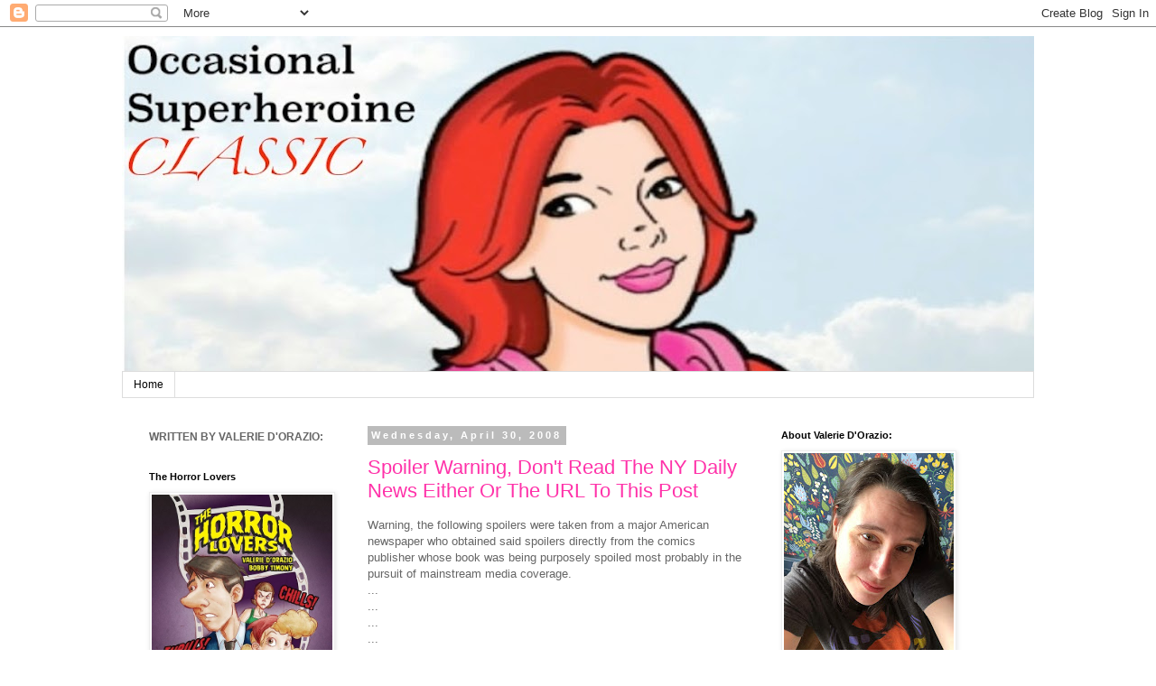

--- FILE ---
content_type: text/html; charset=UTF-8
request_url: https://occasionalsuperheroine.blogspot.com/2008/04/thoughts-upon-return-of-barry-allen.html
body_size: 39764
content:
<!DOCTYPE html>
<html class='v2' dir='ltr' lang='en'>
<head>
<link href='https://www.blogger.com/static/v1/widgets/335934321-css_bundle_v2.css' rel='stylesheet' type='text/css'/>
<meta content='width=1100' name='viewport'/>
<meta content='text/html; charset=UTF-8' http-equiv='Content-Type'/>
<meta content='blogger' name='generator'/>
<link href='https://occasionalsuperheroine.blogspot.com/favicon.ico' rel='icon' type='image/x-icon'/>
<link href='http://occasionalsuperheroine.blogspot.com/2008/04/thoughts-upon-return-of-barry-allen.html' rel='canonical'/>
<link rel="alternate" type="application/atom+xml" title="Occasional Superheroine - Atom" href="https://occasionalsuperheroine.blogspot.com/feeds/posts/default" />
<link rel="alternate" type="application/rss+xml" title="Occasional Superheroine - RSS" href="https://occasionalsuperheroine.blogspot.com/feeds/posts/default?alt=rss" />
<link rel="service.post" type="application/atom+xml" title="Occasional Superheroine - Atom" href="https://www.blogger.com/feeds/25566450/posts/default" />

<link rel="alternate" type="application/atom+xml" title="Occasional Superheroine - Atom" href="https://occasionalsuperheroine.blogspot.com/feeds/2541026575737325059/comments/default" />
<!--Can't find substitution for tag [blog.ieCssRetrofitLinks]-->
<link href='https://blogger.googleusercontent.com/img/b/R29vZ2xl/AVvXsEgCjqbaHXOiyR3jpjwnEs9d-Vh-dfMBcynaMt6jiBGhv3e4ogZSMI6bRm9nMsIVVrMpEqfIDVW6eahsc7oMcrh1FxFvynVXi6b5y_70Qr-IICBONnTthNteIaIK1mLl_6ljrXpu/s400/amd_flash2.jpg' rel='image_src'/>
<meta content='http://occasionalsuperheroine.blogspot.com/2008/04/thoughts-upon-return-of-barry-allen.html' property='og:url'/>
<meta content='Spoiler Warning, Don&#39;t Read The NY Daily News Either Or The URL To This Post' property='og:title'/>
<meta content='Warning, the following spoilers were taken from a major American newspaper who obtained said spoilers directly from the comics publisher who...' property='og:description'/>
<meta content='https://blogger.googleusercontent.com/img/b/R29vZ2xl/AVvXsEgCjqbaHXOiyR3jpjwnEs9d-Vh-dfMBcynaMt6jiBGhv3e4ogZSMI6bRm9nMsIVVrMpEqfIDVW6eahsc7oMcrh1FxFvynVXi6b5y_70Qr-IICBONnTthNteIaIK1mLl_6ljrXpu/w1200-h630-p-k-no-nu/amd_flash2.jpg' property='og:image'/>
<title>Occasional Superheroine: Spoiler Warning, Don't Read The NY Daily News Either Or The URL To This Post</title>
<style id='page-skin-1' type='text/css'><!--
/*
-----------------------------------------------
Blogger Template Style
Name:     Simple
Designer: Blogger
URL:      www.blogger.com
----------------------------------------------- */
/* Content
----------------------------------------------- */
body {
font: normal normal 12px 'Trebuchet MS', Trebuchet, Verdana, sans-serif;
color: #666666;
background: #ffffff none repeat scroll top left;
padding: 0 0 0 0;
}
html body .region-inner {
min-width: 0;
max-width: 100%;
width: auto;
}
h2 {
font-size: 22px;
}
a:link {
text-decoration:none;
color: #ff32a9;
}
a:visited {
text-decoration:none;
color: #33aaff;
}
a:hover {
text-decoration:underline;
color: #33aaff;
}
.body-fauxcolumn-outer .fauxcolumn-inner {
background: transparent none repeat scroll top left;
_background-image: none;
}
.body-fauxcolumn-outer .cap-top {
position: absolute;
z-index: 1;
height: 400px;
width: 100%;
}
.body-fauxcolumn-outer .cap-top .cap-left {
width: 100%;
background: transparent none repeat-x scroll top left;
_background-image: none;
}
.content-outer {
-moz-box-shadow: 0 0 0 rgba(0, 0, 0, .15);
-webkit-box-shadow: 0 0 0 rgba(0, 0, 0, .15);
-goog-ms-box-shadow: 0 0 0 #333333;
box-shadow: 0 0 0 rgba(0, 0, 0, .15);
margin-bottom: 1px;
}
.content-inner {
padding: 10px 40px;
}
.content-inner {
background-color: #ffffff;
}
/* Header
----------------------------------------------- */
.header-outer {
background: transparent none repeat-x scroll 0 -400px;
_background-image: none;
}
.Header h1 {
font: normal normal 40px 'Trebuchet MS',Trebuchet,Verdana,sans-serif;
color: #000000;
text-shadow: 0 0 0 rgba(0, 0, 0, .2);
}
.Header h1 a {
color: #000000;
}
.Header .description {
font-size: 18px;
color: #000000;
}
.header-inner .Header .titlewrapper {
padding: 22px 0;
}
.header-inner .Header .descriptionwrapper {
padding: 0 0;
}
/* Tabs
----------------------------------------------- */
.tabs-inner .section:first-child {
border-top: 0 solid #dddddd;
}
.tabs-inner .section:first-child ul {
margin-top: -1px;
border-top: 1px solid #dddddd;
border-left: 1px solid #dddddd;
border-right: 1px solid #dddddd;
}
.tabs-inner .widget ul {
background: transparent none repeat-x scroll 0 -800px;
_background-image: none;
border-bottom: 1px solid #dddddd;
margin-top: 0;
margin-left: -30px;
margin-right: -30px;
}
.tabs-inner .widget li a {
display: inline-block;
padding: .6em 1em;
font: normal normal 12px 'Trebuchet MS', Trebuchet, Verdana, sans-serif;
color: #000000;
border-left: 1px solid #ffffff;
border-right: 1px solid #dddddd;
}
.tabs-inner .widget li:first-child a {
border-left: none;
}
.tabs-inner .widget li.selected a, .tabs-inner .widget li a:hover {
color: #000000;
background-color: #eeeeee;
text-decoration: none;
}
/* Columns
----------------------------------------------- */
.main-outer {
border-top: 0 solid transparent;
}
.fauxcolumn-left-outer .fauxcolumn-inner {
border-right: 1px solid transparent;
}
.fauxcolumn-right-outer .fauxcolumn-inner {
border-left: 1px solid transparent;
}
/* Headings
----------------------------------------------- */
div.widget > h2,
div.widget h2.title {
margin: 0 0 1em 0;
font: normal bold 11px 'Trebuchet MS',Trebuchet,Verdana,sans-serif;
color: #000000;
}
/* Widgets
----------------------------------------------- */
.widget .zippy {
color: #999999;
text-shadow: 2px 2px 1px rgba(0, 0, 0, .1);
}
.widget .popular-posts ul {
list-style: none;
}
/* Posts
----------------------------------------------- */
h2.date-header {
font: normal bold 11px Arial, Tahoma, Helvetica, FreeSans, sans-serif;
}
.date-header span {
background-color: #bbbbbb;
color: #ffffff;
padding: 0.4em;
letter-spacing: 3px;
margin: inherit;
}
.main-inner {
padding-top: 35px;
padding-bottom: 65px;
}
.main-inner .column-center-inner {
padding: 0 0;
}
.main-inner .column-center-inner .section {
margin: 0 1em;
}
.post {
margin: 0 0 45px 0;
}
h3.post-title, .comments h4 {
font: normal normal 22px 'Trebuchet MS',Trebuchet,Verdana,sans-serif;
margin: .75em 0 0;
}
.post-body {
font-size: 110%;
line-height: 1.4;
position: relative;
}
.post-body img, .post-body .tr-caption-container, .Profile img, .Image img,
.BlogList .item-thumbnail img {
padding: 2px;
background: #ffffff;
border: 1px solid #eeeeee;
-moz-box-shadow: 1px 1px 5px rgba(0, 0, 0, .1);
-webkit-box-shadow: 1px 1px 5px rgba(0, 0, 0, .1);
box-shadow: 1px 1px 5px rgba(0, 0, 0, .1);
}
.post-body img, .post-body .tr-caption-container {
padding: 5px;
}
.post-body .tr-caption-container {
color: #666666;
}
.post-body .tr-caption-container img {
padding: 0;
background: transparent;
border: none;
-moz-box-shadow: 0 0 0 rgba(0, 0, 0, .1);
-webkit-box-shadow: 0 0 0 rgba(0, 0, 0, .1);
box-shadow: 0 0 0 rgba(0, 0, 0, .1);
}
.post-header {
margin: 0 0 1.5em;
line-height: 1.6;
font-size: 90%;
}
.post-footer {
margin: 20px -2px 0;
padding: 5px 10px;
color: #666666;
background-color: #eeeeee;
border-bottom: 1px solid #eeeeee;
line-height: 1.6;
font-size: 90%;
}
#comments .comment-author {
padding-top: 1.5em;
border-top: 1px solid transparent;
background-position: 0 1.5em;
}
#comments .comment-author:first-child {
padding-top: 0;
border-top: none;
}
.avatar-image-container {
margin: .2em 0 0;
}
#comments .avatar-image-container img {
border: 1px solid #eeeeee;
}
/* Comments
----------------------------------------------- */
.comments .comments-content .icon.blog-author {
background-repeat: no-repeat;
background-image: url([data-uri]);
}
.comments .comments-content .loadmore a {
border-top: 1px solid #999999;
border-bottom: 1px solid #999999;
}
.comments .comment-thread.inline-thread {
background-color: #eeeeee;
}
.comments .continue {
border-top: 2px solid #999999;
}
/* Accents
---------------------------------------------- */
.section-columns td.columns-cell {
border-left: 1px solid transparent;
}
.blog-pager {
background: transparent url(//www.blogblog.com/1kt/simple/paging_dot.png) repeat-x scroll top center;
}
.blog-pager-older-link, .home-link,
.blog-pager-newer-link {
background-color: #ffffff;
padding: 5px;
}
.footer-outer {
border-top: 1px dashed #bbbbbb;
}
/* Mobile
----------------------------------------------- */
body.mobile  {
background-size: auto;
}
.mobile .body-fauxcolumn-outer {
background: transparent none repeat scroll top left;
}
.mobile .body-fauxcolumn-outer .cap-top {
background-size: 100% auto;
}
.mobile .content-outer {
-webkit-box-shadow: 0 0 3px rgba(0, 0, 0, .15);
box-shadow: 0 0 3px rgba(0, 0, 0, .15);
}
.mobile .tabs-inner .widget ul {
margin-left: 0;
margin-right: 0;
}
.mobile .post {
margin: 0;
}
.mobile .main-inner .column-center-inner .section {
margin: 0;
}
.mobile .date-header span {
padding: 0.1em 10px;
margin: 0 -10px;
}
.mobile h3.post-title {
margin: 0;
}
.mobile .blog-pager {
background: transparent none no-repeat scroll top center;
}
.mobile .footer-outer {
border-top: none;
}
.mobile .main-inner, .mobile .footer-inner {
background-color: #ffffff;
}
.mobile-index-contents {
color: #666666;
}
.mobile-link-button {
background-color: #ff32a9;
}
.mobile-link-button a:link, .mobile-link-button a:visited {
color: #ffffff;
}
.mobile .tabs-inner .section:first-child {
border-top: none;
}
.mobile .tabs-inner .PageList .widget-content {
background-color: #eeeeee;
color: #000000;
border-top: 1px solid #dddddd;
border-bottom: 1px solid #dddddd;
}
.mobile .tabs-inner .PageList .widget-content .pagelist-arrow {
border-left: 1px solid #dddddd;
}

--></style>
<style id='template-skin-1' type='text/css'><!--
body {
min-width: 1090px;
}
.content-outer, .content-fauxcolumn-outer, .region-inner {
min-width: 1090px;
max-width: 1090px;
_width: 1090px;
}
.main-inner .columns {
padding-left: 260px;
padding-right: 310px;
}
.main-inner .fauxcolumn-center-outer {
left: 260px;
right: 310px;
/* IE6 does not respect left and right together */
_width: expression(this.parentNode.offsetWidth -
parseInt("260px") -
parseInt("310px") + 'px');
}
.main-inner .fauxcolumn-left-outer {
width: 260px;
}
.main-inner .fauxcolumn-right-outer {
width: 310px;
}
.main-inner .column-left-outer {
width: 260px;
right: 100%;
margin-left: -260px;
}
.main-inner .column-right-outer {
width: 310px;
margin-right: -310px;
}
#layout {
min-width: 0;
}
#layout .content-outer {
min-width: 0;
width: 800px;
}
#layout .region-inner {
min-width: 0;
width: auto;
}
body#layout div.add_widget {
padding: 8px;
}
body#layout div.add_widget a {
margin-left: 32px;
}
--></style>
<link href='https://www.blogger.com/dyn-css/authorization.css?targetBlogID=25566450&amp;zx=20c185be-00c2-4556-9533-c245dd86f406' media='none' onload='if(media!=&#39;all&#39;)media=&#39;all&#39;' rel='stylesheet'/><noscript><link href='https://www.blogger.com/dyn-css/authorization.css?targetBlogID=25566450&amp;zx=20c185be-00c2-4556-9533-c245dd86f406' rel='stylesheet'/></noscript>
<meta name='google-adsense-platform-account' content='ca-host-pub-1556223355139109'/>
<meta name='google-adsense-platform-domain' content='blogspot.com'/>

<!-- data-ad-client=ca-pub-8210759955404559 -->

</head>
<body class='loading variant-simplysimple'>
<div class='navbar section' id='navbar' name='Navbar'><div class='widget Navbar' data-version='1' id='Navbar1'><script type="text/javascript">
    function setAttributeOnload(object, attribute, val) {
      if(window.addEventListener) {
        window.addEventListener('load',
          function(){ object[attribute] = val; }, false);
      } else {
        window.attachEvent('onload', function(){ object[attribute] = val; });
      }
    }
  </script>
<div id="navbar-iframe-container"></div>
<script type="text/javascript" src="https://apis.google.com/js/platform.js"></script>
<script type="text/javascript">
      gapi.load("gapi.iframes:gapi.iframes.style.bubble", function() {
        if (gapi.iframes && gapi.iframes.getContext) {
          gapi.iframes.getContext().openChild({
              url: 'https://www.blogger.com/navbar/25566450?po\x3d2541026575737325059\x26origin\x3dhttps://occasionalsuperheroine.blogspot.com',
              where: document.getElementById("navbar-iframe-container"),
              id: "navbar-iframe"
          });
        }
      });
    </script><script type="text/javascript">
(function() {
var script = document.createElement('script');
script.type = 'text/javascript';
script.src = '//pagead2.googlesyndication.com/pagead/js/google_top_exp.js';
var head = document.getElementsByTagName('head')[0];
if (head) {
head.appendChild(script);
}})();
</script>
</div></div>
<div class='body-fauxcolumns'>
<div class='fauxcolumn-outer body-fauxcolumn-outer'>
<div class='cap-top'>
<div class='cap-left'></div>
<div class='cap-right'></div>
</div>
<div class='fauxborder-left'>
<div class='fauxborder-right'></div>
<div class='fauxcolumn-inner'>
</div>
</div>
<div class='cap-bottom'>
<div class='cap-left'></div>
<div class='cap-right'></div>
</div>
</div>
</div>
<div class='content'>
<div class='content-fauxcolumns'>
<div class='fauxcolumn-outer content-fauxcolumn-outer'>
<div class='cap-top'>
<div class='cap-left'></div>
<div class='cap-right'></div>
</div>
<div class='fauxborder-left'>
<div class='fauxborder-right'></div>
<div class='fauxcolumn-inner'>
</div>
</div>
<div class='cap-bottom'>
<div class='cap-left'></div>
<div class='cap-right'></div>
</div>
</div>
</div>
<div class='content-outer'>
<div class='content-cap-top cap-top'>
<div class='cap-left'></div>
<div class='cap-right'></div>
</div>
<div class='fauxborder-left content-fauxborder-left'>
<div class='fauxborder-right content-fauxborder-right'></div>
<div class='content-inner'>
<header>
<div class='header-outer'>
<div class='header-cap-top cap-top'>
<div class='cap-left'></div>
<div class='cap-right'></div>
</div>
<div class='fauxborder-left header-fauxborder-left'>
<div class='fauxborder-right header-fauxborder-right'></div>
<div class='region-inner header-inner'>
<div class='header section' id='header' name='Header'><div class='widget Header' data-version='1' id='Header1'>
<div id='header-inner'>
<center><a href='https://occasionalsuperheroine.blogspot.com/' style='display: block'>
<img alt='Occasional Superheroine' height='372px; ' id='Header1_headerimg' src='https://blogger.googleusercontent.com/img/b/R29vZ2xl/AVvXsEgksdkoT0XvnsuqhY7TGxd3T5Nu7NYxJBBsh7o9SgULKAebs3wn8OeQPY5f3DKr14D9ZBVcOejipOpW7aLtCjgtiBkI31ROfyqo0Q1O2Xn-00AMflM5LmDaoo310fr4H9IcqboZNg/s1010/hlj.jpg' style='display: block' width='1010px; '/>
</a></center>
</div>
</div></div>
</div>
</div>
<div class='header-cap-bottom cap-bottom'>
<div class='cap-left'></div>
<div class='cap-right'></div>
</div>
</div>
</header>
<div class='tabs-outer'>
<div class='tabs-cap-top cap-top'>
<div class='cap-left'></div>
<div class='cap-right'></div>
</div>
<div class='fauxborder-left tabs-fauxborder-left'>
<div class='fauxborder-right tabs-fauxborder-right'></div>
<div class='region-inner tabs-inner'>
<div class='tabs section' id='crosscol' name='Cross-Column'><div class='widget PageList' data-version='1' id='PageList1'>
<h2>Pages</h2>
<div class='widget-content'>
<ul>
<li>
<a href='https://occasionalsuperheroine.blogspot.com/'>Home</a>
</li>
</ul>
<div class='clear'></div>
</div>
</div></div>
<div class='tabs no-items section' id='crosscol-overflow' name='Cross-Column 2'></div>
</div>
</div>
<div class='tabs-cap-bottom cap-bottom'>
<div class='cap-left'></div>
<div class='cap-right'></div>
</div>
</div>
<div class='main-outer'>
<div class='main-cap-top cap-top'>
<div class='cap-left'></div>
<div class='cap-right'></div>
</div>
<div class='fauxborder-left main-fauxborder-left'>
<div class='fauxborder-right main-fauxborder-right'></div>
<div class='region-inner main-inner'>
<div class='columns fauxcolumns'>
<div class='fauxcolumn-outer fauxcolumn-center-outer'>
<div class='cap-top'>
<div class='cap-left'></div>
<div class='cap-right'></div>
</div>
<div class='fauxborder-left'>
<div class='fauxborder-right'></div>
<div class='fauxcolumn-inner'>
</div>
</div>
<div class='cap-bottom'>
<div class='cap-left'></div>
<div class='cap-right'></div>
</div>
</div>
<div class='fauxcolumn-outer fauxcolumn-left-outer'>
<div class='cap-top'>
<div class='cap-left'></div>
<div class='cap-right'></div>
</div>
<div class='fauxborder-left'>
<div class='fauxborder-right'></div>
<div class='fauxcolumn-inner'>
</div>
</div>
<div class='cap-bottom'>
<div class='cap-left'></div>
<div class='cap-right'></div>
</div>
</div>
<div class='fauxcolumn-outer fauxcolumn-right-outer'>
<div class='cap-top'>
<div class='cap-left'></div>
<div class='cap-right'></div>
</div>
<div class='fauxborder-left'>
<div class='fauxborder-right'></div>
<div class='fauxcolumn-inner'>
</div>
</div>
<div class='cap-bottom'>
<div class='cap-left'></div>
<div class='cap-right'></div>
</div>
</div>
<!-- corrects IE6 width calculation -->
<div class='columns-inner'>
<div class='column-center-outer'>
<div class='column-center-inner'>
<div class='main section' id='main' name='Main'><div class='widget Blog' data-version='1' id='Blog1'>
<div class='blog-posts hfeed'>

          <div class="date-outer">
        
<h2 class='date-header'><span>Wednesday, April 30, 2008</span></h2>

          <div class="date-posts">
        
<div class='post-outer'>
<div class='post hentry'>
<a name='2541026575737325059'></a>
<h3 class='post-title entry-title'>
<a href='https://occasionalsuperheroine.blogspot.com/2008/04/thoughts-upon-return-of-barry-allen.html'>Spoiler Warning, Don't Read The NY Daily News Either Or The URL To This Post</a>
</h3>
<div class='post-header'>
<div class='post-header-line-1'></div>
</div>
<div class='post-body entry-content'>
Warning, the following spoilers were taken from a major American newspaper who obtained said spoilers directly from the comics publisher whose book was being purposely spoiled most probably in the pursuit of mainstream media coverage.<br />...<br />...<br />...<br />...<br /><br />Also, I find it interesting that  the direct market  is depending on the spoilers not to be spoiled in order to maximize  sales, yet the company putting out the comic is purposely working  with the major media to spoil the story on the morning of the book coming out.  Just a thought.<br /><br /><a href="https://blogger.googleusercontent.com/img/b/R29vZ2xl/AVvXsEgCjqbaHXOiyR3jpjwnEs9d-Vh-dfMBcynaMt6jiBGhv3e4ogZSMI6bRm9nMsIVVrMpEqfIDVW6eahsc7oMcrh1FxFvynVXi6b5y_70Qr-IICBONnTthNteIaIK1mLl_6ljrXpu/s1600-h/amd_flash2.jpg" onblur="try {parent.deselectBloggerImageGracefully();} catch(e) {}"><img alt="" border="0" id="BLOGGER_PHOTO_ID_5195028596054187570" src="https://blogger.googleusercontent.com/img/b/R29vZ2xl/AVvXsEgCjqbaHXOiyR3jpjwnEs9d-Vh-dfMBcynaMt6jiBGhv3e4ogZSMI6bRm9nMsIVVrMpEqfIDVW6eahsc7oMcrh1FxFvynVXi6b5y_70Qr-IICBONnTthNteIaIK1mLl_6ljrXpu/s400/amd_flash2.jpg" style="margin: 0px auto 10px; display: block; text-align: center; cursor: pointer;" /></a><br />I always considered the Barry Allen Flash death as one of the cornerstones of the modern DC Universe. It represented the trauma and sacrifice of Crisis, and touched each of the major DCU heroes personally.<br /><br />That said, the breaking news (<a href="http://www.nydailynews.com/entertainment/arts/2008/04/30/2008-04-30_the_flash_outruns_the_reaper_23_years_af-1.html">broke on a mainstream newspaper, no less</a>) that Barry Allen is returning as the Flash in DC Universe #0 doesn't surprise me.<br /><br />I mean, who's left to revive? Even freakin' Bucky is back in business. Jason Todd's return proved that a character resurrection was as easy as a plot device that writers in the Silver Age would have been ashamed to use.<br /><br />Grant Morrison is quoted in the article as saying,<br /><br />"That's the point of comics - they don't have to die, because they're fictional creations."<br /><br />I am kind of disappointed that he would say such a thing. It sounds like such a cop-out, and not worthy of him. And what is the rationale behind them not dying -- is it artistic, or is it merely economical? Wouldn't it take more artistic integrity to restrain oneself from devising some fanciful way to bring a character like Allen back?<br /><br />It's just that every time you bring these characters back, you undermine the emotional resonance of those original stories surrounding the hero's tragic demise. But, I suppose if it's a choice between maintaining the integrity of some past issues that will probably do ok in backlist trade paperbacks anyhow, and the thought of getting another sales spike, the latter will probably win out.<br /><br />I mean, why have the Big Two restrained themselves from resurrecting these famously dead heroes for so long? Because the sales were better back then. They felt they could afford to fold their arms over their chests and say, "This character is never returning. If we did that, we'd undermine our own integrity."<br /><br />To be fair, the return of Bucky as the Winter Soldier has worked terrifically for Marvel, due in no small part to the genius of Ed Brubaker. I assume DC assumes the same will work for Morrison.<br /><br />Another angle to the Allen return is why DC saw fit to break this story with a mainstream newspasper at all. One would assume that the majority of NY Daily News readers are not big Silver Age continuity freaks. What meaning does "Barry Allen Flash Returns" have on the curious onlooker who is not familiar with today's comics, much less the comics of yesteryear?<br /><br />It's like making the big "hook" in Identity Crisis being the death of Sue Dibny. Dibny, Allen: who are these people? Do you think the new reader cares? The new reader sees the Flash on the magazine rack and on the TV, if they see him at all. As far as the new reader is concerned, the Flash is already alive; this current hoopla being mere hyperbole.<br /><br />As insinuated in the article, since Barry Allen "saved" the comic industry the first time in the late 1950s, maybe he is set to do that all over again with Final Crisis. So perhaps this is all a <a href="http://www.grant-morrison.com/pop_magic_part_one.htm">"Pop Magic!"</a> ploy on Morrison's part to symbolically juice up the ailing DCU.<br /><br />You know what would really save the DCU? New readers.
<div style='clear: both;'></div>
</div>
<div class='post-footer'>
<div class='post-footer-line post-footer-line-1'><span class='post-author vcard'>
Posted by
<span class='fn'>Verge</span>
</span>
<span class='post-timestamp'>
at
<a class='timestamp-link' href='https://occasionalsuperheroine.blogspot.com/2008/04/thoughts-upon-return-of-barry-allen.html' rel='bookmark' title='permanent link'><abbr class='published' title='2008-04-30T09:30:00-04:00'>9:30 AM</abbr></a>
</span>
<span class='post-comment-link'>
</span>
<span class='post-icons'>
<span class='item-action'>
<a href='https://www.blogger.com/email-post/25566450/2541026575737325059' title='Email Post'>
<img alt="" class="icon-action" height="13" src="//img1.blogblog.com/img/icon18_email.gif" width="18">
</a>
</span>
<span class='item-control blog-admin pid-1000941851'>
<a href='https://www.blogger.com/post-edit.g?blogID=25566450&postID=2541026575737325059&from=pencil' title='Edit Post'>
<img alt='' class='icon-action' height='18' src='https://resources.blogblog.com/img/icon18_edit_allbkg.gif' width='18'/>
</a>
</span>
</span>
<span class='post-backlinks post-comment-link'>
</span>
<div class='post-share-buttons'>
<a class='goog-inline-block share-button sb-email' href='https://www.blogger.com/share-post.g?blogID=25566450&postID=2541026575737325059&target=email' target='_blank' title='Email This'><span class='share-button-link-text'>Email This</span></a><a class='goog-inline-block share-button sb-blog' href='https://www.blogger.com/share-post.g?blogID=25566450&postID=2541026575737325059&target=blog' onclick='window.open(this.href, "_blank", "height=270,width=475"); return false;' target='_blank' title='BlogThis!'><span class='share-button-link-text'>BlogThis!</span></a><a class='goog-inline-block share-button sb-twitter' href='https://www.blogger.com/share-post.g?blogID=25566450&postID=2541026575737325059&target=twitter' target='_blank' title='Share to X'><span class='share-button-link-text'>Share to X</span></a><a class='goog-inline-block share-button sb-facebook' href='https://www.blogger.com/share-post.g?blogID=25566450&postID=2541026575737325059&target=facebook' onclick='window.open(this.href, "_blank", "height=430,width=640"); return false;' target='_blank' title='Share to Facebook'><span class='share-button-link-text'>Share to Facebook</span></a><a class='goog-inline-block share-button sb-pinterest' href='https://www.blogger.com/share-post.g?blogID=25566450&postID=2541026575737325059&target=pinterest' target='_blank' title='Share to Pinterest'><span class='share-button-link-text'>Share to Pinterest</span></a>
</div>
</div>
<div class='post-footer-line post-footer-line-2'><span class='post-labels'>
Labels:
<a href='https://occasionalsuperheroine.blogspot.com/search/label/character%20death' rel='tag'>character death</a>,
<a href='https://occasionalsuperheroine.blogspot.com/search/label/final%20crisis' rel='tag'>final crisis</a>,
<a href='https://occasionalsuperheroine.blogspot.com/search/label/the%20flash' rel='tag'>the flash</a>
</span>
</div>
<div class='post-footer-line post-footer-line-3'><span class='reaction-buttons'>
</span>
</div>
</div>
</div>
<div class='comments' id='comments'>
<a name='comments'></a>
<h4>43 comments:</h4>
<div class='comments-content'>
<script async='async' src='' type='text/javascript'></script>
<script type='text/javascript'>
    (function() {
      var items = null;
      var msgs = null;
      var config = {};

// <![CDATA[
      var cursor = null;
      if (items && items.length > 0) {
        cursor = parseInt(items[items.length - 1].timestamp) + 1;
      }

      var bodyFromEntry = function(entry) {
        var text = (entry &&
                    ((entry.content && entry.content.$t) ||
                     (entry.summary && entry.summary.$t))) ||
            '';
        if (entry && entry.gd$extendedProperty) {
          for (var k in entry.gd$extendedProperty) {
            if (entry.gd$extendedProperty[k].name == 'blogger.contentRemoved') {
              return '<span class="deleted-comment">' + text + '</span>';
            }
          }
        }
        return text;
      }

      var parse = function(data) {
        cursor = null;
        var comments = [];
        if (data && data.feed && data.feed.entry) {
          for (var i = 0, entry; entry = data.feed.entry[i]; i++) {
            var comment = {};
            // comment ID, parsed out of the original id format
            var id = /blog-(\d+).post-(\d+)/.exec(entry.id.$t);
            comment.id = id ? id[2] : null;
            comment.body = bodyFromEntry(entry);
            comment.timestamp = Date.parse(entry.published.$t) + '';
            if (entry.author && entry.author.constructor === Array) {
              var auth = entry.author[0];
              if (auth) {
                comment.author = {
                  name: (auth.name ? auth.name.$t : undefined),
                  profileUrl: (auth.uri ? auth.uri.$t : undefined),
                  avatarUrl: (auth.gd$image ? auth.gd$image.src : undefined)
                };
              }
            }
            if (entry.link) {
              if (entry.link[2]) {
                comment.link = comment.permalink = entry.link[2].href;
              }
              if (entry.link[3]) {
                var pid = /.*comments\/default\/(\d+)\?.*/.exec(entry.link[3].href);
                if (pid && pid[1]) {
                  comment.parentId = pid[1];
                }
              }
            }
            comment.deleteclass = 'item-control blog-admin';
            if (entry.gd$extendedProperty) {
              for (var k in entry.gd$extendedProperty) {
                if (entry.gd$extendedProperty[k].name == 'blogger.itemClass') {
                  comment.deleteclass += ' ' + entry.gd$extendedProperty[k].value;
                } else if (entry.gd$extendedProperty[k].name == 'blogger.displayTime') {
                  comment.displayTime = entry.gd$extendedProperty[k].value;
                }
              }
            }
            comments.push(comment);
          }
        }
        return comments;
      };

      var paginator = function(callback) {
        if (hasMore()) {
          var url = config.feed + '?alt=json&v=2&orderby=published&reverse=false&max-results=50';
          if (cursor) {
            url += '&published-min=' + new Date(cursor).toISOString();
          }
          window.bloggercomments = function(data) {
            var parsed = parse(data);
            cursor = parsed.length < 50 ? null
                : parseInt(parsed[parsed.length - 1].timestamp) + 1
            callback(parsed);
            window.bloggercomments = null;
          }
          url += '&callback=bloggercomments';
          var script = document.createElement('script');
          script.type = 'text/javascript';
          script.src = url;
          document.getElementsByTagName('head')[0].appendChild(script);
        }
      };
      var hasMore = function() {
        return !!cursor;
      };
      var getMeta = function(key, comment) {
        if ('iswriter' == key) {
          var matches = !!comment.author
              && comment.author.name == config.authorName
              && comment.author.profileUrl == config.authorUrl;
          return matches ? 'true' : '';
        } else if ('deletelink' == key) {
          return config.baseUri + '/comment/delete/'
               + config.blogId + '/' + comment.id;
        } else if ('deleteclass' == key) {
          return comment.deleteclass;
        }
        return '';
      };

      var replybox = null;
      var replyUrlParts = null;
      var replyParent = undefined;

      var onReply = function(commentId, domId) {
        if (replybox == null) {
          // lazily cache replybox, and adjust to suit this style:
          replybox = document.getElementById('comment-editor');
          if (replybox != null) {
            replybox.height = '250px';
            replybox.style.display = 'block';
            replyUrlParts = replybox.src.split('#');
          }
        }
        if (replybox && (commentId !== replyParent)) {
          replybox.src = '';
          document.getElementById(domId).insertBefore(replybox, null);
          replybox.src = replyUrlParts[0]
              + (commentId ? '&parentID=' + commentId : '')
              + '#' + replyUrlParts[1];
          replyParent = commentId;
        }
      };

      var hash = (window.location.hash || '#').substring(1);
      var startThread, targetComment;
      if (/^comment-form_/.test(hash)) {
        startThread = hash.substring('comment-form_'.length);
      } else if (/^c[0-9]+$/.test(hash)) {
        targetComment = hash.substring(1);
      }

      // Configure commenting API:
      var configJso = {
        'maxDepth': config.maxThreadDepth
      };
      var provider = {
        'id': config.postId,
        'data': items,
        'loadNext': paginator,
        'hasMore': hasMore,
        'getMeta': getMeta,
        'onReply': onReply,
        'rendered': true,
        'initComment': targetComment,
        'initReplyThread': startThread,
        'config': configJso,
        'messages': msgs
      };

      var render = function() {
        if (window.goog && window.goog.comments) {
          var holder = document.getElementById('comment-holder');
          window.goog.comments.render(holder, provider);
        }
      };

      // render now, or queue to render when library loads:
      if (window.goog && window.goog.comments) {
        render();
      } else {
        window.goog = window.goog || {};
        window.goog.comments = window.goog.comments || {};
        window.goog.comments.loadQueue = window.goog.comments.loadQueue || [];
        window.goog.comments.loadQueue.push(render);
      }
    })();
// ]]>
  </script>
<div id='comment-holder'>
<div class="comment-thread toplevel-thread"><ol id="top-ra"><li class="comment" id="c4396189368148050291"><div class="avatar-image-container"><img src="//www.blogger.com/img/blogger_logo_round_35.png" alt=""/></div><div class="comment-block"><div class="comment-header"><cite class="user"><a href="https://www.blogger.com/profile/00369556451855248495" rel="nofollow">Paul</a></cite><span class="icon user "></span><span class="datetime secondary-text"><a rel="nofollow" href="https://occasionalsuperheroine.blogspot.com/2008/04/thoughts-upon-return-of-barry-allen.html?showComment=1209562860000#c4396189368148050291">9:41 AM</a></span></div><p class="comment-content">Gee, thanks for spoiling that for me, Val.  I had managed to avoid it everywhere else.  But, here it's the first thing you see when you come to the blog.  Big as life.</p><span class="comment-actions secondary-text"><a class="comment-reply" target="_self" data-comment-id="4396189368148050291">Reply</a><span class="item-control blog-admin blog-admin pid-173998817"><a target="_self" href="https://www.blogger.com/comment/delete/25566450/4396189368148050291">Delete</a></span></span></div><div class="comment-replies"><div id="c4396189368148050291-rt" class="comment-thread inline-thread hidden"><span class="thread-toggle thread-expanded"><span class="thread-arrow"></span><span class="thread-count"><a target="_self">Replies</a></span></span><ol id="c4396189368148050291-ra" class="thread-chrome thread-expanded"><div></div><div id="c4396189368148050291-continue" class="continue"><a class="comment-reply" target="_self" data-comment-id="4396189368148050291">Reply</a></div></ol></div></div><div class="comment-replybox-single" id="c4396189368148050291-ce"></div></li><li class="comment" id="c2133556257414525029"><div class="avatar-image-container"><img src="//blogger.googleusercontent.com/img/b/R29vZ2xl/AVvXsEiSIMUqySN-u5I9R1Nspemh9fssSPdV8yLFo43rvxlLIxvZfLPhlqWPRPWtyaO2aHG6S3mMUDAdxj6uepsMpq7fB4xB-xSCC5QBjgwFTCTylXRL_L1uhuCW7JOX3sMCNCs/s45-c/100_0706.JPG" alt=""/></div><div class="comment-block"><div class="comment-header"><cite class="user"><a href="https://www.blogger.com/profile/16746785932133035947" rel="nofollow">Jake</a></cite><span class="icon user "></span><span class="datetime secondary-text"><a rel="nofollow" href="https://occasionalsuperheroine.blogspot.com/2008/04/thoughts-upon-return-of-barry-allen.html?showComment=1209563040000#c2133556257414525029">9:44 AM</a></span></div><p class="comment-content">I remember reading the Barry Allen death and actually not being too moved by it. If anything I thought of it as a bit...cheesey. Maybe I wasn't invested in the character as other people, seeing as I never read a Flash comic with him in it. <br><br>But if he's brought back in fascinating and ingenious writing then so be it. Look at the new Cap. That was some incredible writing and made it all believable. I think the reemergence of dead characters in DC is going to for a long time leave a bad bad taste in our mouth because of Jason Todd. What a resounding horribly written story that could've had the potential for being an emotional change for Batman.<br><br>Hope that Barry Allen is written well.</p><span class="comment-actions secondary-text"><a class="comment-reply" target="_self" data-comment-id="2133556257414525029">Reply</a><span class="item-control blog-admin blog-admin pid-2118629553"><a target="_self" href="https://www.blogger.com/comment/delete/25566450/2133556257414525029">Delete</a></span></span></div><div class="comment-replies"><div id="c2133556257414525029-rt" class="comment-thread inline-thread hidden"><span class="thread-toggle thread-expanded"><span class="thread-arrow"></span><span class="thread-count"><a target="_self">Replies</a></span></span><ol id="c2133556257414525029-ra" class="thread-chrome thread-expanded"><div></div><div id="c2133556257414525029-continue" class="continue"><a class="comment-reply" target="_self" data-comment-id="2133556257414525029">Reply</a></div></ol></div></div><div class="comment-replybox-single" id="c2133556257414525029-ce"></div></li><li class="comment" id="c5541350865641468027"><div class="avatar-image-container"><img src="//blogger.googleusercontent.com/img/b/R29vZ2xl/AVvXsEgT5e1ksDaxbkqgF18LbqvIiCtJiIwS1epFwu5_nCyVyURgWfL7hy_stWQSBu7x7vBJ4cVy7TGREb209iFu6ql0zXwOxqFHWM2DYRxjogGApORhimMbSoYhU3QBwbkFsg/s45-c-r/48caphead.jpg" alt=""/></div><div class="comment-block"><div class="comment-header"><cite class="user"><a href="https://www.blogger.com/profile/00362797654696006031" rel="nofollow">Rich</a></cite><span class="icon user "></span><span class="datetime secondary-text"><a rel="nofollow" href="https://occasionalsuperheroine.blogspot.com/2008/04/thoughts-upon-return-of-barry-allen.html?showComment=1209563460000#c5541350865641468027">9:51 AM</a></span></div><p class="comment-content">First I'd heard of this, and I almost wish you would have held off the post for a day.  <br><br>As for bringing Barry back... LAME.</p><span class="comment-actions secondary-text"><a class="comment-reply" target="_self" data-comment-id="5541350865641468027">Reply</a><span class="item-control blog-admin blog-admin pid-1871968073"><a target="_self" href="https://www.blogger.com/comment/delete/25566450/5541350865641468027">Delete</a></span></span></div><div class="comment-replies"><div id="c5541350865641468027-rt" class="comment-thread inline-thread hidden"><span class="thread-toggle thread-expanded"><span class="thread-arrow"></span><span class="thread-count"><a target="_self">Replies</a></span></span><ol id="c5541350865641468027-ra" class="thread-chrome thread-expanded"><div></div><div id="c5541350865641468027-continue" class="continue"><a class="comment-reply" target="_self" data-comment-id="5541350865641468027">Reply</a></div></ol></div></div><div class="comment-replybox-single" id="c5541350865641468027-ce"></div></li><li class="comment" id="c1738192272373736326"><div class="avatar-image-container"><img src="//blogger.googleusercontent.com/img/b/R29vZ2xl/AVvXsEjaghPM-tjo962Hs0_exi6Dr7rmJI7Wijy2_iEL7kIQAuImGhwtn8nq-sNzYWmZS1BFRUHs9xynnIRmIY3Jr8vRREV74G0GXof_juiOPzFGTBwURdbJcdEQ13_RmlrfnFo/s45-c/8ac5.jpg" alt=""/></div><div class="comment-block"><div class="comment-header"><cite class="user"><a href="https://www.blogger.com/profile/10083468076834391732" rel="nofollow">Verge</a></cite><span class="icon user blog-author"></span><span class="datetime secondary-text"><a rel="nofollow" href="https://occasionalsuperheroine.blogspot.com/2008/04/thoughts-upon-return-of-barry-allen.html?showComment=1209563760000#c1738192272373736326">9:56 AM</a></span></div><p class="comment-content">Sorry, guys -- I assumed this morning that the news was common knowledge over the Internet after DC gave previews and interviews to the Daily News specifically revealing the ending.<br><br>Why is this company spoiling their own book?<br><br>I mean, I guess it's going to be spoiled anyway by 12:00 this afternoon and they'd rather have control over it and a story running in a mainstream publication, to boot.</p><span class="comment-actions secondary-text"><a class="comment-reply" target="_self" data-comment-id="1738192272373736326">Reply</a><span class="item-control blog-admin blog-admin pid-1000941851"><a target="_self" href="https://www.blogger.com/comment/delete/25566450/1738192272373736326">Delete</a></span></span></div><div class="comment-replies"><div id="c1738192272373736326-rt" class="comment-thread inline-thread hidden"><span class="thread-toggle thread-expanded"><span class="thread-arrow"></span><span class="thread-count"><a target="_self">Replies</a></span></span><ol id="c1738192272373736326-ra" class="thread-chrome thread-expanded"><div></div><div id="c1738192272373736326-continue" class="continue"><a class="comment-reply" target="_self" data-comment-id="1738192272373736326">Reply</a></div></ol></div></div><div class="comment-replybox-single" id="c1738192272373736326-ce"></div></li><li class="comment" id="c7400936631972667180"><div class="avatar-image-container"><img src="//resources.blogblog.com/img/blank.gif" alt=""/></div><div class="comment-block"><div class="comment-header"><cite class="user">Anonymous</cite><span class="icon user "></span><span class="datetime secondary-text"><a rel="nofollow" href="https://occasionalsuperheroine.blogspot.com/2008/04/thoughts-upon-return-of-barry-allen.html?showComment=1209564000000#c7400936631972667180">10:00 AM</a></span></div><p class="comment-content">Val,<br><br>I love your blog. I'm here everyday but you really should have put a spolier warning or something about the Barry Allen thing. Anyway, no biggie.  DC is doing what DC does well, catering to the old school fans.  Didio and DC is pushing away new fans who want to jump on board. I've been a Marvel fan my whole life but I was reading more DC comics during the 90s then I do now. I hate what DC is doing.</p><span class="comment-actions secondary-text"><a class="comment-reply" target="_self" data-comment-id="7400936631972667180">Reply</a><span class="item-control blog-admin blog-admin pid-2007454287"><a target="_self" href="https://www.blogger.com/comment/delete/25566450/7400936631972667180">Delete</a></span></span></div><div class="comment-replies"><div id="c7400936631972667180-rt" class="comment-thread inline-thread hidden"><span class="thread-toggle thread-expanded"><span class="thread-arrow"></span><span class="thread-count"><a target="_self">Replies</a></span></span><ol id="c7400936631972667180-ra" class="thread-chrome thread-expanded"><div></div><div id="c7400936631972667180-continue" class="continue"><a class="comment-reply" target="_self" data-comment-id="7400936631972667180">Reply</a></div></ol></div></div><div class="comment-replybox-single" id="c7400936631972667180-ce"></div></li><li class="comment" id="c1707320309440660186"><div class="avatar-image-container"><img src="//blogger.googleusercontent.com/img/b/R29vZ2xl/AVvXsEhyjCEn31i7AbwRQAbVkfvOsAe1K3ofIgbSdviOST2wSGEzRja4C8ynwTFDAtCjCUpn2fOLeYyDqqGyDEV7uSezKlZDczjV84QNAxiVRUXsZtcyf8ZGqZvwZKgyYBAzMs0/s45-c/283461889_3c9e0406c1_z.jpeg" alt=""/></div><div class="comment-block"><div class="comment-header"><cite class="user"><a href="https://www.blogger.com/profile/15650000702504287351" rel="nofollow">James McEwan</a></cite><span class="icon user "></span><span class="datetime secondary-text"><a rel="nofollow" href="https://occasionalsuperheroine.blogspot.com/2008/04/thoughts-upon-return-of-barry-allen.html?showComment=1209565260000#c1707320309440660186">10:21 AM</a></span></div><p class="comment-content">I guess it's a good thing that the Justice League film that was rumored to be centered around Allen's death was tabled then..<br><br>Still I do look forward to seeing what Morrison/Johns will do with Barry. <br>I remember the CSI style story Johns (I think) did for the Julie Schwartz themed specials in 2004 being particularly fun, that could be a cool angle to explore.</p><span class="comment-actions secondary-text"><a class="comment-reply" target="_self" data-comment-id="1707320309440660186">Reply</a><span class="item-control blog-admin blog-admin pid-2044539313"><a target="_self" href="https://www.blogger.com/comment/delete/25566450/1707320309440660186">Delete</a></span></span></div><div class="comment-replies"><div id="c1707320309440660186-rt" class="comment-thread inline-thread hidden"><span class="thread-toggle thread-expanded"><span class="thread-arrow"></span><span class="thread-count"><a target="_self">Replies</a></span></span><ol id="c1707320309440660186-ra" class="thread-chrome thread-expanded"><div></div><div id="c1707320309440660186-continue" class="continue"><a class="comment-reply" target="_self" data-comment-id="1707320309440660186">Reply</a></div></ol></div></div><div class="comment-replybox-single" id="c1707320309440660186-ce"></div></li><li class="comment" id="c733324063344681983"><div class="avatar-image-container"><img src="//4.bp.blogspot.com/_aNnjfxbKyyk/SapxVMUr46I/AAAAAAAAAVc/L3h27H_ECfE/S45-s35/breakfastclub.jpg" alt=""/></div><div class="comment-block"><div class="comment-header"><cite class="user"><a href="https://www.blogger.com/profile/10763066980980022901" rel="nofollow">Ragtime</a></cite><span class="icon user "></span><span class="datetime secondary-text"><a rel="nofollow" href="https://occasionalsuperheroine.blogspot.com/2008/04/thoughts-upon-return-of-barry-allen.html?showComment=1209565560000#c733324063344681983">10:26 AM</a></span></div><p class="comment-content">Okay, so this is a pretty stupid question, but can anyone tell me exactly what Barry Allen died of?<br><br>I mean, I read Crisis and everything, but what exactly was the coroner's report?<br><br>Did he run so fast that he turned into butter like the tigers in Little Black Sambo?<br><br>Extreme muscle fatigue?<br><br>Was it that thing he was running around that somehow killed him?<br><br>I kind of got the idea that he died from running to fast, which is kind of like Jeff Pierce dying of electrocution.</p><span class="comment-actions secondary-text"><a class="comment-reply" target="_self" data-comment-id="733324063344681983">Reply</a><span class="item-control blog-admin blog-admin pid-930940911"><a target="_self" href="https://www.blogger.com/comment/delete/25566450/733324063344681983">Delete</a></span></span></div><div class="comment-replies"><div id="c733324063344681983-rt" class="comment-thread inline-thread hidden"><span class="thread-toggle thread-expanded"><span class="thread-arrow"></span><span class="thread-count"><a target="_self">Replies</a></span></span><ol id="c733324063344681983-ra" class="thread-chrome thread-expanded"><div></div><div id="c733324063344681983-continue" class="continue"><a class="comment-reply" target="_self" data-comment-id="733324063344681983">Reply</a></div></ol></div></div><div class="comment-replybox-single" id="c733324063344681983-ce"></div></li><li class="comment" id="c885932273776999642"><div class="avatar-image-container"><img src="//www.blogger.com/img/blogger_logo_round_35.png" alt=""/></div><div class="comment-block"><div class="comment-header"><cite class="user"><a href="https://www.blogger.com/profile/14766459881371907657" rel="nofollow">DanBizzle</a></cite><span class="icon user "></span><span class="datetime secondary-text"><a rel="nofollow" href="https://occasionalsuperheroine.blogspot.com/2008/04/thoughts-upon-return-of-barry-allen.html?showComment=1209565560001#c885932273776999642">10:26 AM</a></span></div><p class="comment-content">If memory serves, Mark Waid already brought Barry Allen back. It was in that great storyline, The Return of Barry Allen. As I said, it was truly a terrific storyline, which served to solidify Wally West as THE Flash. <br><br>Yeah. Wally West, thats MY Flash. I ain't ready for Barry Allen to come back, I don't really care for Barry Allen to return. Just gimme back Wally West as the f'n MAN.<br><br>Wally also had one of the best costumes, EVER.</p><span class="comment-actions secondary-text"><a class="comment-reply" target="_self" data-comment-id="885932273776999642">Reply</a><span class="item-control blog-admin blog-admin pid-681339311"><a target="_self" href="https://www.blogger.com/comment/delete/25566450/885932273776999642">Delete</a></span></span></div><div class="comment-replies"><div id="c885932273776999642-rt" class="comment-thread inline-thread hidden"><span class="thread-toggle thread-expanded"><span class="thread-arrow"></span><span class="thread-count"><a target="_self">Replies</a></span></span><ol id="c885932273776999642-ra" class="thread-chrome thread-expanded"><div></div><div id="c885932273776999642-continue" class="continue"><a class="comment-reply" target="_self" data-comment-id="885932273776999642">Reply</a></div></ol></div></div><div class="comment-replybox-single" id="c885932273776999642-ce"></div></li><li class="comment" id="c2697731008893723205"><div class="avatar-image-container"><img src="//blogger.googleusercontent.com/img/b/R29vZ2xl/AVvXsEil2YhU6OFs64F9zHSuJg-dv1K2mYJOjXN5z8350e7JcAJOq6PgSZH8p0XIIshiIDBYaK6A3jg-IDImK9KsAzxkOxqegCyv-CSRZIf1ywAmMCqiLwfP5h4eUNZfrgDqUn8/s45-c/slippers.jpg" alt=""/></div><div class="comment-block"><div class="comment-header"><cite class="user"><a href="https://www.blogger.com/profile/10903252195683528762" rel="nofollow">Darrell</a></cite><span class="icon user "></span><span class="datetime secondary-text"><a rel="nofollow" href="https://occasionalsuperheroine.blogspot.com/2008/04/thoughts-upon-return-of-barry-allen.html?showComment=1209565920000#c2697731008893723205">10:32 AM</a></span></div><p class="comment-content">It seems like they are trying to follow Marvel's approach (like when the death of Captain America or the unmasking of Spider-Man were spoiled by the media).  The spoiling of those events in the media ruined it for their regular readers but got the attention of those who weren't reading comics at that time.  I had a few friends email me asking me to find those issues for them that day.  I don't know if they would have had the same reaction had the news said that the event happened in last week's issue.<br><br>In this case, perhaps DC is trying to get the attention of people who used to read their comics but have moved on.</p><span class="comment-actions secondary-text"><a class="comment-reply" target="_self" data-comment-id="2697731008893723205">Reply</a><span class="item-control blog-admin blog-admin pid-1569275556"><a target="_self" href="https://www.blogger.com/comment/delete/25566450/2697731008893723205">Delete</a></span></span></div><div class="comment-replies"><div id="c2697731008893723205-rt" class="comment-thread inline-thread hidden"><span class="thread-toggle thread-expanded"><span class="thread-arrow"></span><span class="thread-count"><a target="_self">Replies</a></span></span><ol id="c2697731008893723205-ra" class="thread-chrome thread-expanded"><div></div><div id="c2697731008893723205-continue" class="continue"><a class="comment-reply" target="_self" data-comment-id="2697731008893723205">Reply</a></div></ol></div></div><div class="comment-replybox-single" id="c2697731008893723205-ce"></div></li><li class="comment" id="c8482465166956393360"><div class="avatar-image-container"><img src="//blogger.googleusercontent.com/img/b/R29vZ2xl/AVvXsEiZZTRfKVrm22VbJzYt9yybncognHG0aQrGxyjxvcaZjUg2UMrSsSuFudRrFQKQHmZXcGnry4ie-RHLkJQMGNLEHC_5-1HQCkSxCygWqR-SarG3_jG_2ySy6J56lUvrwA/s45-c/lisa_facebook.jpg" alt=""/></div><div class="comment-block"><div class="comment-header"><cite class="user"><a href="https://www.blogger.com/profile/18104724066252254654" rel="nofollow">Lisa</a></cite><span class="icon user "></span><span class="datetime secondary-text"><a rel="nofollow" href="https://occasionalsuperheroine.blogspot.com/2008/04/thoughts-upon-return-of-barry-allen.html?showComment=1209566040000#c8482465166956393360">10:34 AM</a></span></div><p class="comment-content">All that's really left is to bring back Uncle Ben and the Waynes.  Maybe DC and Marvel could do a crossover where that happens.  The three of them could come back as villains.<br><br>Yeah, that's about where those companies are at now...</p><span class="comment-actions secondary-text"><a class="comment-reply" target="_self" data-comment-id="8482465166956393360">Reply</a><span class="item-control blog-admin blog-admin pid-1199383979"><a target="_self" href="https://www.blogger.com/comment/delete/25566450/8482465166956393360">Delete</a></span></span></div><div class="comment-replies"><div id="c8482465166956393360-rt" class="comment-thread inline-thread hidden"><span class="thread-toggle thread-expanded"><span class="thread-arrow"></span><span class="thread-count"><a target="_self">Replies</a></span></span><ol id="c8482465166956393360-ra" class="thread-chrome thread-expanded"><div></div><div id="c8482465166956393360-continue" class="continue"><a class="comment-reply" target="_self" data-comment-id="8482465166956393360">Reply</a></div></ol></div></div><div class="comment-replybox-single" id="c8482465166956393360-ce"></div></li><li class="comment" id="c2941173469685164433"><div class="avatar-image-container"><img src="//2.bp.blogspot.com/_ougwe23BxcE/SaqdHkHnUXI/AAAAAAAAAw8/wCcTyjEiGzA/S45-s35/Thor%2BArt.jpg" alt=""/></div><div class="comment-block"><div class="comment-header"><cite class="user"><a href="https://www.blogger.com/profile/01706676956188906865" rel="nofollow">jaz</a></cite><span class="icon user "></span><span class="datetime secondary-text"><a rel="nofollow" href="https://occasionalsuperheroine.blogspot.com/2008/04/thoughts-upon-return-of-barry-allen.html?showComment=1209567600000#c2941173469685164433">11:00 AM</a></span></div><p class="comment-content">It's always struck me how the comics industry simultaneously tries to portray itself as all grown up, gritty, and realistic while repeatedly treating the death of characters like skinned knees that will be all better a few issues later... and then snickering about it.<br><br>I love comic book stories but I would love them even more if the characters actually to had to face some of the realities of life. <br><br>Then we could see true character development over time as opposed to "ret-cons" whenever characters grow and mature <i>too much</i>.</p><span class="comment-actions secondary-text"><a class="comment-reply" target="_self" data-comment-id="2941173469685164433">Reply</a><span class="item-control blog-admin blog-admin pid-402179584"><a target="_self" href="https://www.blogger.com/comment/delete/25566450/2941173469685164433">Delete</a></span></span></div><div class="comment-replies"><div id="c2941173469685164433-rt" class="comment-thread inline-thread hidden"><span class="thread-toggle thread-expanded"><span class="thread-arrow"></span><span class="thread-count"><a target="_self">Replies</a></span></span><ol id="c2941173469685164433-ra" class="thread-chrome thread-expanded"><div></div><div id="c2941173469685164433-continue" class="continue"><a class="comment-reply" target="_self" data-comment-id="2941173469685164433">Reply</a></div></ol></div></div><div class="comment-replybox-single" id="c2941173469685164433-ce"></div></li><li class="comment" id="c7100291544973822042"><div class="avatar-image-container"><img src="//blogger.googleusercontent.com/img/b/R29vZ2xl/AVvXsEhe-APEqFfVAvYretUhqNdiz3aGoVaCjBXWJ7Kko9A_0yerVDkpZzOJ7OVIDxmxm2XVN5U7_QVZG75I5aqgVEbUleDczO5JCaoCgtETUqQFBj6joog83VpzfiB5qJ1Bmg/s45-c/KCS.bmp" alt=""/></div><div class="comment-block"><div class="comment-header"><cite class="user"><a href="https://www.blogger.com/profile/10207564200529982309" rel="nofollow">FanBoyWonder</a></cite><span class="icon user "></span><span class="datetime secondary-text"><a rel="nofollow" href="https://occasionalsuperheroine.blogspot.com/2008/04/thoughts-upon-return-of-barry-allen.html?showComment=1209567840000#c7100291544973822042">11:04 AM</a></span></div><p class="comment-content">&gt;&gt;&gt;&gt;&gt;&gt;&gt;&gt;&gt;&gt;&gt;&gt;&gt;&gt;&gt;&gt;.&#8220;That&#39;s the point of comics - they don&#39;t have to die, because they&#39;re fictional creations,&quot; said Grant Morrison, one of the writers behind the comeback. &quot;We can do anything with them, and we can make them come back and make them defy death,&quot; Morrison said. &quot;And that&#39;s why people read comics, to get away from the way life works, which is quite cruel and unheroic and ends in death.&quot; &gt;&gt;&gt;&gt;&gt;&gt;&gt;&gt;&gt;&gt;&gt;&gt;&gt;&gt;<br><br>Hey Grant, thanks so much telling me why I&#8217;ve read super hero comics for the past 30 years.<br><br>Let&#8217;s drill deeper into that quote&#8230;what it says to me is &#8230;. &#8220;It&#8217;s &#8216;ONLY&#8217; a comic book story so it REALLY DOESN&#8217;T MATTER&#8230;.we can undo what&#8217;s been done and someday, someone can undo what we do here.&#8221; <br><br>IMHO&#8230;.that&#8217;s a disservice to the genre in that if comic book writers don&#8217;t take their own storytelling seriously and if they don&#8217;t respect the readers by upholding rules and consequences to the outcomes of previously told stories&#8212;then how does one convince the &#8220;mainstream&#8221; world that comic books are a legitimate storytelling medium? <br><br>--FanBoyWonder</p><span class="comment-actions secondary-text"><a class="comment-reply" target="_self" data-comment-id="7100291544973822042">Reply</a><span class="item-control blog-admin blog-admin pid-72248007"><a target="_self" href="https://www.blogger.com/comment/delete/25566450/7100291544973822042">Delete</a></span></span></div><div class="comment-replies"><div id="c7100291544973822042-rt" class="comment-thread inline-thread hidden"><span class="thread-toggle thread-expanded"><span class="thread-arrow"></span><span class="thread-count"><a target="_self">Replies</a></span></span><ol id="c7100291544973822042-ra" class="thread-chrome thread-expanded"><div></div><div id="c7100291544973822042-continue" class="continue"><a class="comment-reply" target="_self" data-comment-id="7100291544973822042">Reply</a></div></ol></div></div><div class="comment-replybox-single" id="c7100291544973822042-ce"></div></li><li class="comment" id="c6983597620805885986"><div class="avatar-image-container"><img src="//blogger.googleusercontent.com/img/b/R29vZ2xl/AVvXsEgxwxNJFx2nqF3STzNsXt2BqPJKW_AsUeHZM7aum4X_pPsgxwbvkwU_hBVv1FTkqJVPD6C8ICF3NyDEG_ArIDy5qUC-9qbC6WFvhPI13W1chmrmsc4q4DRzJvHzWJjcjQ/s45-c/SandSuperman.jpg" alt=""/></div><div class="comment-block"><div class="comment-header"><cite class="user"><a href="https://www.blogger.com/profile/10023193805914075078" rel="nofollow">Anj</a></cite><span class="icon user "></span><span class="datetime secondary-text"><a rel="nofollow" href="https://occasionalsuperheroine.blogspot.com/2008/04/thoughts-upon-return-of-barry-allen.html?showComment=1209567900000#c6983597620805885986">11:05 AM</a></span></div><p class="comment-content">A few comments:<br><br>1) I told a friend of mine a couple of years ago that if DC brought back Barry Allen I would quit reading DC all together. Time to see if I put my money where my mouth is.<br><br>2)Ragtime - I think they make a point in Crisis that the antimatter cannon was drawing in energy from everywhere, including Barry. As such, he needed was simply 'sucked dry' both from the cannon and his own exertion to implode it.</p><span class="comment-actions secondary-text"><a class="comment-reply" target="_self" data-comment-id="6983597620805885986">Reply</a><span class="item-control blog-admin blog-admin pid-247216255"><a target="_self" href="https://www.blogger.com/comment/delete/25566450/6983597620805885986">Delete</a></span></span></div><div class="comment-replies"><div id="c6983597620805885986-rt" class="comment-thread inline-thread hidden"><span class="thread-toggle thread-expanded"><span class="thread-arrow"></span><span class="thread-count"><a target="_self">Replies</a></span></span><ol id="c6983597620805885986-ra" class="thread-chrome thread-expanded"><div></div><div id="c6983597620805885986-continue" class="continue"><a class="comment-reply" target="_self" data-comment-id="6983597620805885986">Reply</a></div></ol></div></div><div class="comment-replybox-single" id="c6983597620805885986-ce"></div></li><li class="comment" id="c382305440473816310"><div class="avatar-image-container"><img src="//www.blogger.com/img/blogger_logo_round_35.png" alt=""/></div><div class="comment-block"><div class="comment-header"><cite class="user"><a href="https://www.blogger.com/profile/17281300871399844141" rel="nofollow">Jack West</a></cite><span class="icon user "></span><span class="datetime secondary-text"><a rel="nofollow" href="https://occasionalsuperheroine.blogspot.com/2008/04/thoughts-upon-return-of-barry-allen.html?showComment=1209568620000#c382305440473816310">11:17 AM</a></span></div><p class="comment-content">Is this what Morrison and DC are reduced to now - aping what Marvel did last year?  This just smacks of desperation - Barry Allen is popular with a small group of people inside a small group of people who already read comics, so why this should resonate with non-comics readers in the way that Spidey unmasking or the death of Captain America did is slightly baffling.  Why should Joe Schmo give a damn?<br><br>Perhaps this is all DC has left after Time-Warner laid the smackdown on their idea of corpsifying Batman - that would have got them headlines worldwide, especially with the movie coming out in mere months.</p><span class="comment-actions secondary-text"><a class="comment-reply" target="_self" data-comment-id="382305440473816310">Reply</a><span class="item-control blog-admin blog-admin pid-1872602472"><a target="_self" href="https://www.blogger.com/comment/delete/25566450/382305440473816310">Delete</a></span></span></div><div class="comment-replies"><div id="c382305440473816310-rt" class="comment-thread inline-thread hidden"><span class="thread-toggle thread-expanded"><span class="thread-arrow"></span><span class="thread-count"><a target="_self">Replies</a></span></span><ol id="c382305440473816310-ra" class="thread-chrome thread-expanded"><div></div><div id="c382305440473816310-continue" class="continue"><a class="comment-reply" target="_self" data-comment-id="382305440473816310">Reply</a></div></ol></div></div><div class="comment-replybox-single" id="c382305440473816310-ce"></div></li><li class="comment" id="c8709176561108954167"><div class="avatar-image-container"><img src="//resources.blogblog.com/img/blank.gif" alt=""/></div><div class="comment-block"><div class="comment-header"><cite class="user">Anonymous</cite><span class="icon user "></span><span class="datetime secondary-text"><a rel="nofollow" href="https://occasionalsuperheroine.blogspot.com/2008/04/thoughts-upon-return-of-barry-allen.html?showComment=1209568860000#c8709176561108954167">11:21 AM</a></span></div><p class="comment-content">It's not so much that they're bringing Barry Allen back as that it will probably suck like everything else they get their hands on. When did he die, like 25 years ago basically? That's basically the span of Barry Allen's existence as a character &#8212; therefore, back then,about 25 years before Barry Allen had replaced Jay Garrick. Comics have to do something to keep the interest up in cyclical movements, since there is no actual drama to keep you hanging. Drama really doesn't work if it's perpetual.</p><span class="comment-actions secondary-text"><a class="comment-reply" target="_self" data-comment-id="8709176561108954167">Reply</a><span class="item-control blog-admin blog-admin pid-2007454287"><a target="_self" href="https://www.blogger.com/comment/delete/25566450/8709176561108954167">Delete</a></span></span></div><div class="comment-replies"><div id="c8709176561108954167-rt" class="comment-thread inline-thread hidden"><span class="thread-toggle thread-expanded"><span class="thread-arrow"></span><span class="thread-count"><a target="_self">Replies</a></span></span><ol id="c8709176561108954167-ra" class="thread-chrome thread-expanded"><div></div><div id="c8709176561108954167-continue" class="continue"><a class="comment-reply" target="_self" data-comment-id="8709176561108954167">Reply</a></div></ol></div></div><div class="comment-replybox-single" id="c8709176561108954167-ce"></div></li><li class="comment" id="c8493839625209040383"><div class="avatar-image-container"><img src="//www.blogger.com/img/blogger_logo_round_35.png" alt=""/></div><div class="comment-block"><div class="comment-header"><cite class="user"><a href="https://www.blogger.com/profile/10060430253113856206" rel="nofollow">Jer</a></cite><span class="icon user "></span><span class="datetime secondary-text"><a rel="nofollow" href="https://occasionalsuperheroine.blogspot.com/2008/04/thoughts-upon-return-of-barry-allen.html?showComment=1209569340000#c8493839625209040383">11:29 AM</a></span></div><p class="comment-content"><i>"That's the point of comics - they don't have to die, because they're fictional creations."<br><br>I am kind of disappointed that he would say such a thing.</i><br><br>Being an avid fan of Morrison's work for going on almost two decades (yeesh - has it been that long), I'd be surprised if Morrison felt any differently. "Flex Mentallo" comes to mind as Morrison's ultimate expression of this idea, but it permeates his whole work.  In a comic book universe death IS ephemeral.  As a creator if you think some death is going to be "meaningful" you're only fooling yourself because someday, someone is going to bring that character back.  And you have no control over it.  The only books that Morrison has done where death is meaningful are his creator-owned works - where he knows no one is ever going to mess with it.  (The entire issue of the Invisibles devoted to the final moments of a single henchman comes to mind...)<br><br>As far as the "emotional resonance" of those original stories - emotional resonance for who?  The people who were 8 years old when they first read the story?  I have about zero emotional resonance with any comic book "deaths" I've ever read - not one of them struck me as "emotional" in any way.  Maybe I've had too many real people die around me over my lifetime, but superhero deaths are about the least "emotionally resonant" thing I could imagine in any form of entertainment media.  Except maybe soap opera deaths - those may be even more heavy-handed plot tools than superhero deaths.  Maybe.<br><br>As far as this particular return from the dead goes - whatever.  The big surprise is that it took them this long to get around to it.  But bringing back the "most boring Flash ever put on paper" isn't going to revive interest in DC except among aging fans.  For most of the teenagers these days Wally is the Flash - he was the one on the Justice League cartoon they grew up with.  But then DC hasn't shown any interest in turning those animated series fans into comic book readers, so perhaps those potential readers just don't matter in the end.</p><span class="comment-actions secondary-text"><a class="comment-reply" target="_self" data-comment-id="8493839625209040383">Reply</a><span class="item-control blog-admin blog-admin pid-1595380135"><a target="_self" href="https://www.blogger.com/comment/delete/25566450/8493839625209040383">Delete</a></span></span></div><div class="comment-replies"><div id="c8493839625209040383-rt" class="comment-thread inline-thread hidden"><span class="thread-toggle thread-expanded"><span class="thread-arrow"></span><span class="thread-count"><a target="_self">Replies</a></span></span><ol id="c8493839625209040383-ra" class="thread-chrome thread-expanded"><div></div><div id="c8493839625209040383-continue" class="continue"><a class="comment-reply" target="_self" data-comment-id="8493839625209040383">Reply</a></div></ol></div></div><div class="comment-replybox-single" id="c8493839625209040383-ce"></div></li><li class="comment" id="c6189909834509130338"><div class="avatar-image-container"><img src="//www.blogger.com/img/blogger_logo_round_35.png" alt=""/></div><div class="comment-block"><div class="comment-header"><cite class="user"><a href="https://www.blogger.com/profile/06435582231180905967" rel="nofollow">Rich</a></cite><span class="icon user "></span><span class="datetime secondary-text"><a rel="nofollow" href="https://occasionalsuperheroine.blogspot.com/2008/04/thoughts-upon-return-of-barry-allen.html?showComment=1209571440000#c6189909834509130338">12:04 PM</a></span></div><p class="comment-content">Danbizzle - the Return of Barry Allen didn't actually bring Barry back; it was Zoom, IIRC.<br><br>As for Barry's return...well, on  the day Wally lost the kids and asked Spectre-Hal to erase his identity, Barry told him that he would see him on the three most difficult days of his life as he was leaving - which means that wasn't one of those days.<br><br>One was the day Zoom tried to make Wally live the death of his kids over and over again.<br><br>One was where he came back to help Bart and Wally take on Superboy Prime.<br><br>By my count there's one day remaining from that Geoff Johns written story. I'm pretty sure that the day evil won might be difficult...<br><br>What makes anyone think this return is any more permanent than the rest?</p><span class="comment-actions secondary-text"><a class="comment-reply" target="_self" data-comment-id="6189909834509130338">Reply</a><span class="item-control blog-admin blog-admin pid-1671724063"><a target="_self" href="https://www.blogger.com/comment/delete/25566450/6189909834509130338">Delete</a></span></span></div><div class="comment-replies"><div id="c6189909834509130338-rt" class="comment-thread inline-thread hidden"><span class="thread-toggle thread-expanded"><span class="thread-arrow"></span><span class="thread-count"><a target="_self">Replies</a></span></span><ol id="c6189909834509130338-ra" class="thread-chrome thread-expanded"><div></div><div id="c6189909834509130338-continue" class="continue"><a class="comment-reply" target="_self" data-comment-id="6189909834509130338">Reply</a></div></ol></div></div><div class="comment-replybox-single" id="c6189909834509130338-ce"></div></li><li class="comment" id="c4078324372817617877"><div class="avatar-image-container"><img src="//resources.blogblog.com/img/blank.gif" alt=""/></div><div class="comment-block"><div class="comment-header"><cite class="user">Anonymous</cite><span class="icon user "></span><span class="datetime secondary-text"><a rel="nofollow" href="https://occasionalsuperheroine.blogspot.com/2008/04/thoughts-upon-return-of-barry-allen.html?showComment=1209572400000#c4078324372817617877">12:20 PM</a></span></div><p class="comment-content">I'm going to give DC a last shot with Final Crisis.  If that doesn't impress me I'm dropping everything but Green Lantern.</p><span class="comment-actions secondary-text"><a class="comment-reply" target="_self" data-comment-id="4078324372817617877">Reply</a><span class="item-control blog-admin blog-admin pid-2007454287"><a target="_self" href="https://www.blogger.com/comment/delete/25566450/4078324372817617877">Delete</a></span></span></div><div class="comment-replies"><div id="c4078324372817617877-rt" class="comment-thread inline-thread hidden"><span class="thread-toggle thread-expanded"><span class="thread-arrow"></span><span class="thread-count"><a target="_self">Replies</a></span></span><ol id="c4078324372817617877-ra" class="thread-chrome thread-expanded"><div></div><div id="c4078324372817617877-continue" class="continue"><a class="comment-reply" target="_self" data-comment-id="4078324372817617877">Reply</a></div></ol></div></div><div class="comment-replybox-single" id="c4078324372817617877-ce"></div></li><li class="comment" id="c317378935027853570"><div class="avatar-image-container"><img src="//www.blogger.com/img/blogger_logo_round_35.png" alt=""/></div><div class="comment-block"><div class="comment-header"><cite class="user"><a href="https://www.blogger.com/profile/15867424848245032627" rel="nofollow">!</a></cite><span class="icon user "></span><span class="datetime secondary-text"><a rel="nofollow" href="https://occasionalsuperheroine.blogspot.com/2008/04/thoughts-upon-return-of-barry-allen.html?showComment=1209573720000#c317378935027853570">12:42 PM</a></span></div><p class="comment-content">Maybe this Barry Allen is a Skrull.</p><span class="comment-actions secondary-text"><a class="comment-reply" target="_self" data-comment-id="317378935027853570">Reply</a><span class="item-control blog-admin blog-admin pid-1891648746"><a target="_self" href="https://www.blogger.com/comment/delete/25566450/317378935027853570">Delete</a></span></span></div><div class="comment-replies"><div id="c317378935027853570-rt" class="comment-thread inline-thread hidden"><span class="thread-toggle thread-expanded"><span class="thread-arrow"></span><span class="thread-count"><a target="_self">Replies</a></span></span><ol id="c317378935027853570-ra" class="thread-chrome thread-expanded"><div></div><div id="c317378935027853570-continue" class="continue"><a class="comment-reply" target="_self" data-comment-id="317378935027853570">Reply</a></div></ol></div></div><div class="comment-replybox-single" id="c317378935027853570-ce"></div></li><li class="comment" id="c7091891401223365527"><div class="avatar-image-container"><img src="//www.blogger.com/img/blogger_logo_round_35.png" alt=""/></div><div class="comment-block"><div class="comment-header"><cite class="user"><a href="https://www.blogger.com/profile/05006833955333061262" rel="nofollow">Jim Shelley</a></cite><span class="icon user "></span><span class="datetime secondary-text"><a rel="nofollow" href="https://occasionalsuperheroine.blogspot.com/2008/04/thoughts-upon-return-of-barry-allen.html?showComment=1209574860000#c7091891401223365527">1:01 PM</a></span></div><p class="comment-content">Man, when I was a kid, I read Starlin's Warlock series and when...<br><br>SPOILER ALERT!<br><br>...Adam Warlock died (he sort of killed himself) - it really rocked my world.<br><br>Peter David has said similar things about when he first heard about the death of...<br><br>SPOILER ALERT!<br><br>...Gwen Stacy.<br><br>It's sad, that such stories couldn't really be told today with the same impact they had before, because now, you know everybody comes back from the dead. :P</p><span class="comment-actions secondary-text"><a class="comment-reply" target="_self" data-comment-id="7091891401223365527">Reply</a><span class="item-control blog-admin blog-admin pid-1307080355"><a target="_self" href="https://www.blogger.com/comment/delete/25566450/7091891401223365527">Delete</a></span></span></div><div class="comment-replies"><div id="c7091891401223365527-rt" class="comment-thread inline-thread hidden"><span class="thread-toggle thread-expanded"><span class="thread-arrow"></span><span class="thread-count"><a target="_self">Replies</a></span></span><ol id="c7091891401223365527-ra" class="thread-chrome thread-expanded"><div></div><div id="c7091891401223365527-continue" class="continue"><a class="comment-reply" target="_self" data-comment-id="7091891401223365527">Reply</a></div></ol></div></div><div class="comment-replybox-single" id="c7091891401223365527-ce"></div></li><li class="comment" id="c5386390314413778567"><div class="avatar-image-container"><img src="//www.blogger.com/img/blogger_logo_round_35.png" alt=""/></div><div class="comment-block"><div class="comment-header"><cite class="user"><a href="https://www.blogger.com/profile/05649027042587308912" rel="nofollow">Capper7</a></cite><span class="icon user "></span><span class="datetime secondary-text"><a rel="nofollow" href="https://occasionalsuperheroine.blogspot.com/2008/04/thoughts-upon-return-of-barry-allen.html?showComment=1209575340000#c5386390314413778567">1:09 PM</a></span></div><p class="comment-content">Spoilers -- (as if that matters)<br><br>Having read DC Universe 0, Barry does not actually appear on panel, but it becomes clear by the end of the issue that he is the narrator.<br><br>In reading the hype about bringing Barry back, I realized that Barry Allen was the Flash for 29 years, from 1956 to 1985.  It has now been 23 years since he "died," so he has been dead almost as long as he had been alive.  That just seems weird to me.  Wally has been the Flash almost as long as Barry had been.  I'm not sure that another change in the status quo is necessarily a bad thing.<br><br>I'm looking forward to what Morrison and Johns have in store for us.</p><span class="comment-actions secondary-text"><a class="comment-reply" target="_self" data-comment-id="5386390314413778567">Reply</a><span class="item-control blog-admin blog-admin pid-1042439438"><a target="_self" href="https://www.blogger.com/comment/delete/25566450/5386390314413778567">Delete</a></span></span></div><div class="comment-replies"><div id="c5386390314413778567-rt" class="comment-thread inline-thread hidden"><span class="thread-toggle thread-expanded"><span class="thread-arrow"></span><span class="thread-count"><a target="_self">Replies</a></span></span><ol id="c5386390314413778567-ra" class="thread-chrome thread-expanded"><div></div><div id="c5386390314413778567-continue" class="continue"><a class="comment-reply" target="_self" data-comment-id="5386390314413778567">Reply</a></div></ol></div></div><div class="comment-replybox-single" id="c5386390314413778567-ce"></div></li><li class="comment" id="c2833185294247992359"><div class="avatar-image-container"><img src="//www.blogger.com/img/blogger_logo_round_35.png" alt=""/></div><div class="comment-block"><div class="comment-header"><cite class="user"><a href="https://www.blogger.com/profile/14766459881371907657" rel="nofollow">DanBizzle</a></cite><span class="icon user "></span><span class="datetime secondary-text"><a rel="nofollow" href="https://occasionalsuperheroine.blogspot.com/2008/04/thoughts-upon-return-of-barry-allen.html?showComment=1209575760000#c2833185294247992359">1:16 PM</a></span></div><p class="comment-content">"Danbizzle - the Return of Barry Allen didn't actually bring Barry back; it was Zoom, IIRC."<br><br>True, but the story was about Wally finally taking his mentor's place as THE Flash.</p><span class="comment-actions secondary-text"><a class="comment-reply" target="_self" data-comment-id="2833185294247992359">Reply</a><span class="item-control blog-admin blog-admin pid-681339311"><a target="_self" href="https://www.blogger.com/comment/delete/25566450/2833185294247992359">Delete</a></span></span></div><div class="comment-replies"><div id="c2833185294247992359-rt" class="comment-thread inline-thread hidden"><span class="thread-toggle thread-expanded"><span class="thread-arrow"></span><span class="thread-count"><a target="_self">Replies</a></span></span><ol id="c2833185294247992359-ra" class="thread-chrome thread-expanded"><div></div><div id="c2833185294247992359-continue" class="continue"><a class="comment-reply" target="_self" data-comment-id="2833185294247992359">Reply</a></div></ol></div></div><div class="comment-replybox-single" id="c2833185294247992359-ce"></div></li><li class="comment" id="c4437752222150574875"><div class="avatar-image-container"><img src="//blogger.googleusercontent.com/img/b/R29vZ2xl/AVvXsEjaghPM-tjo962Hs0_exi6Dr7rmJI7Wijy2_iEL7kIQAuImGhwtn8nq-sNzYWmZS1BFRUHs9xynnIRmIY3Jr8vRREV74G0GXof_juiOPzFGTBwURdbJcdEQ13_RmlrfnFo/s45-c/8ac5.jpg" alt=""/></div><div class="comment-block"><div class="comment-header"><cite class="user"><a href="https://www.blogger.com/profile/10083468076834391732" rel="nofollow">Verge</a></cite><span class="icon user blog-author"></span><span class="datetime secondary-text"><a rel="nofollow" href="https://occasionalsuperheroine.blogspot.com/2008/04/thoughts-upon-return-of-barry-allen.html?showComment=1209575820000#c4437752222150574875">1:17 PM</a></span></div><p class="comment-content">I remember back when (we're talking 20+ years ago) there were rumors of Jean Grey coming back, and it was special.<br><br>Now it's like if I see Jean Grey die, it's understood she's coming back within a certain time. So the emotional impact is lessened because I'm making this assumption (based on experience)<br><br>That said, I'm curious to see who gets brought back first: Uncle Ben or the Waynes. Any takers?</p><span class="comment-actions secondary-text"><a class="comment-reply" target="_self" data-comment-id="4437752222150574875">Reply</a><span class="item-control blog-admin blog-admin pid-1000941851"><a target="_self" href="https://www.blogger.com/comment/delete/25566450/4437752222150574875">Delete</a></span></span></div><div class="comment-replies"><div id="c4437752222150574875-rt" class="comment-thread inline-thread hidden"><span class="thread-toggle thread-expanded"><span class="thread-arrow"></span><span class="thread-count"><a target="_self">Replies</a></span></span><ol id="c4437752222150574875-ra" class="thread-chrome thread-expanded"><div></div><div id="c4437752222150574875-continue" class="continue"><a class="comment-reply" target="_self" data-comment-id="4437752222150574875">Reply</a></div></ol></div></div><div class="comment-replybox-single" id="c4437752222150574875-ce"></div></li><li class="comment" id="c2917083266131701758"><div class="avatar-image-container"><img src="//4.bp.blogspot.com/_fD9YkTY14RI/Sar5p40w3PI/AAAAAAAAABI/XwJ19onNk3Q/S45-s35/me%2Bat%2Bvenice%2Bbeach.jpg" alt=""/></div><div class="comment-block"><div class="comment-header"><cite class="user"><a href="https://www.blogger.com/profile/06448031585797310734" rel="nofollow">William Gatevackes</a></cite><span class="icon user "></span><span class="datetime secondary-text"><a rel="nofollow" href="https://occasionalsuperheroine.blogspot.com/2008/04/thoughts-upon-return-of-barry-allen.html?showComment=1209577740000#c2917083266131701758">1:49 PM</a></span></div><p class="comment-content">If it makes you feel any better, Val, you didn't spoil this for me. My MSN homepage spoiled it when I logged in this morning. <br><br>As for Barry Allen returning, I am okay with it. Marv Wolfman said he deliberately wrote his death in Crisis in such a way that there was an out that he could be brought back. If the writer who killed him wants him to be able to be brought back, who am I to complain?<br><br>Of course, there was a plot point in Johns run on Flash that said Barry would come back to help Wally during three crisises in Wally's life. There has been two, this could simply be the third. And then he'll go away again. <br><br>As to why DC and Marvel bring these characters back? The same reason they kill them off--because they think contorversy equals excitement. And if people are complaining about it, it's the same as them talking about it. <br><br>I mean, death and rebirth can be moving, powerful and exciting if handled well. And if it is done well I usually have no problem with it (The return of Bucky/death of Cap for instance won me over due to the quality of the story).<br><br>However, when done haphazardly, it is annoying as heck. It's cheap and insulting. A stunt with no weight to it.<br><br>Which way will the return of Barry go? I guess we have to wait and see. <br><br>Oh, and it would make more sense for Uncle Ben to come back. He is less involved in Spider-Man's origin than the Waynes are in Batman's. So, by that logic, the Waynes will come back first.</p><span class="comment-actions secondary-text"><a class="comment-reply" target="_self" data-comment-id="2917083266131701758">Reply</a><span class="item-control blog-admin blog-admin pid-702675717"><a target="_self" href="https://www.blogger.com/comment/delete/25566450/2917083266131701758">Delete</a></span></span></div><div class="comment-replies"><div id="c2917083266131701758-rt" class="comment-thread inline-thread hidden"><span class="thread-toggle thread-expanded"><span class="thread-arrow"></span><span class="thread-count"><a target="_self">Replies</a></span></span><ol id="c2917083266131701758-ra" class="thread-chrome thread-expanded"><div></div><div id="c2917083266131701758-continue" class="continue"><a class="comment-reply" target="_self" data-comment-id="2917083266131701758">Reply</a></div></ol></div></div><div class="comment-replybox-single" id="c2917083266131701758-ce"></div></li><li class="comment" id="c3951014798252108729"><div class="avatar-image-container"><img src="//3.bp.blogspot.com/_XDfWBec5z0c/SXpl03F_IUI/AAAAAAAAAAc/CGRKmxLiNKM/S45-s35/wolverinemovie4ot.jpg" alt=""/></div><div class="comment-block"><div class="comment-header"><cite class="user"><a href="https://www.blogger.com/profile/11330916393850341529" rel="nofollow">WOLVERINE</a></cite><span class="icon user "></span><span class="datetime secondary-text"><a rel="nofollow" href="https://occasionalsuperheroine.blogspot.com/2008/04/thoughts-upon-return-of-barry-allen.html?showComment=1209578220000#c3951014798252108729">1:57 PM</a></span></div><p class="comment-content">So, that means we'll have 3 Flashes running around now.  Like we have 3 Supermen running around now, and technically 3 Robins running around now.  Man, DC sure does love to repeat themselves, don't they?</p><span class="comment-actions secondary-text"><a class="comment-reply" target="_self" data-comment-id="3951014798252108729">Reply</a><span class="item-control blog-admin blog-admin pid-1204677054"><a target="_self" href="https://www.blogger.com/comment/delete/25566450/3951014798252108729">Delete</a></span></span></div><div class="comment-replies"><div id="c3951014798252108729-rt" class="comment-thread inline-thread hidden"><span class="thread-toggle thread-expanded"><span class="thread-arrow"></span><span class="thread-count"><a target="_self">Replies</a></span></span><ol id="c3951014798252108729-ra" class="thread-chrome thread-expanded"><div></div><div id="c3951014798252108729-continue" class="continue"><a class="comment-reply" target="_self" data-comment-id="3951014798252108729">Reply</a></div></ol></div></div><div class="comment-replybox-single" id="c3951014798252108729-ce"></div></li><li class="comment" id="c8922250181853287489"><div class="avatar-image-container"><img src="//blogger.googleusercontent.com/img/b/R29vZ2xl/AVvXsEhe-APEqFfVAvYretUhqNdiz3aGoVaCjBXWJ7Kko9A_0yerVDkpZzOJ7OVIDxmxm2XVN5U7_QVZG75I5aqgVEbUleDczO5JCaoCgtETUqQFBj6joog83VpzfiB5qJ1Bmg/s45-c/KCS.bmp" alt=""/></div><div class="comment-block"><div class="comment-header"><cite class="user"><a href="https://www.blogger.com/profile/10207564200529982309" rel="nofollow">FanBoyWonder</a></cite><span class="icon user "></span><span class="datetime secondary-text"><a rel="nofollow" href="https://occasionalsuperheroine.blogspot.com/2008/04/thoughts-upon-return-of-barry-allen.html?showComment=1209578520000#c8922250181853287489">2:02 PM</a></span></div><p class="comment-content">Since DC sees fit to reverse one major death from the CRISIS, why not go that little extra mile and bring back Supergirl--the pre-CRISIS Kara Zor-El.<br><br>She may have been a little bland but on her worst day, she was a far cry better than that the Super Tramp wearing the "S" sheild these days.</p><span class="comment-actions secondary-text"><a class="comment-reply" target="_self" data-comment-id="8922250181853287489">Reply</a><span class="item-control blog-admin blog-admin pid-72248007"><a target="_self" href="https://www.blogger.com/comment/delete/25566450/8922250181853287489">Delete</a></span></span></div><div class="comment-replies"><div id="c8922250181853287489-rt" class="comment-thread inline-thread hidden"><span class="thread-toggle thread-expanded"><span class="thread-arrow"></span><span class="thread-count"><a target="_self">Replies</a></span></span><ol id="c8922250181853287489-ra" class="thread-chrome thread-expanded"><div></div><div id="c8922250181853287489-continue" class="continue"><a class="comment-reply" target="_self" data-comment-id="8922250181853287489">Reply</a></div></ol></div></div><div class="comment-replybox-single" id="c8922250181853287489-ce"></div></li><li class="comment" id="c6698704957511175389"><div class="avatar-image-container"><img src="//www.blogger.com/img/blogger_logo_round_35.png" alt=""/></div><div class="comment-block"><div class="comment-header"><cite class="user"><a href="https://www.blogger.com/profile/00560098822169411847" rel="nofollow">Unknown</a></cite><span class="icon user "></span><span class="datetime secondary-text"><a rel="nofollow" href="https://occasionalsuperheroine.blogspot.com/2008/04/thoughts-upon-return-of-barry-allen.html?showComment=1209583800000#c6698704957511175389">3:30 PM</a></span></div><p class="comment-content">"Man, DC sure does love to repeat themselves, don't they?"<br><br>well, the Multiverse solved that problem back in the 70's/80's... Today is yucky.</p><span class="comment-actions secondary-text"><a class="comment-reply" target="_self" data-comment-id="6698704957511175389">Reply</a><span class="item-control blog-admin blog-admin pid-717318859"><a target="_self" href="https://www.blogger.com/comment/delete/25566450/6698704957511175389">Delete</a></span></span></div><div class="comment-replies"><div id="c6698704957511175389-rt" class="comment-thread inline-thread hidden"><span class="thread-toggle thread-expanded"><span class="thread-arrow"></span><span class="thread-count"><a target="_self">Replies</a></span></span><ol id="c6698704957511175389-ra" class="thread-chrome thread-expanded"><div></div><div id="c6698704957511175389-continue" class="continue"><a class="comment-reply" target="_self" data-comment-id="6698704957511175389">Reply</a></div></ol></div></div><div class="comment-replybox-single" id="c6698704957511175389-ce"></div></li><li class="comment" id="c963656095113039864"><div class="avatar-image-container"><img src="//www.blogger.com/img/blogger_logo_round_35.png" alt=""/></div><div class="comment-block"><div class="comment-header"><cite class="user"><a href="https://www.blogger.com/profile/02574915928737646952" rel="nofollow">Not Dickless</a></cite><span class="icon user "></span><span class="datetime secondary-text"><a rel="nofollow" href="https://occasionalsuperheroine.blogspot.com/2008/04/thoughts-upon-return-of-barry-allen.html?showComment=1209584760000#c963656095113039864">3:46 PM</a></span></div><p class="comment-content">You all realize he's coming back as the bad guy who'll be redeemed and become one of the New New Gods, right?</p><span class="comment-actions secondary-text"><a class="comment-reply" target="_self" data-comment-id="963656095113039864">Reply</a><span class="item-control blog-admin blog-admin pid-1474931564"><a target="_self" href="https://www.blogger.com/comment/delete/25566450/963656095113039864">Delete</a></span></span></div><div class="comment-replies"><div id="c963656095113039864-rt" class="comment-thread inline-thread hidden"><span class="thread-toggle thread-expanded"><span class="thread-arrow"></span><span class="thread-count"><a target="_self">Replies</a></span></span><ol id="c963656095113039864-ra" class="thread-chrome thread-expanded"><div></div><div id="c963656095113039864-continue" class="continue"><a class="comment-reply" target="_self" data-comment-id="963656095113039864">Reply</a></div></ol></div></div><div class="comment-replybox-single" id="c963656095113039864-ce"></div></li><li class="comment" id="c8649210305876442028"><div class="avatar-image-container"><img src="//www.blogger.com/img/blogger_logo_round_35.png" alt=""/></div><div class="comment-block"><div class="comment-header"><cite class="user"><a href="https://www.blogger.com/profile/00560098822169411847" rel="nofollow">Unknown</a></cite><span class="icon user "></span><span class="datetime secondary-text"><a rel="nofollow" href="https://occasionalsuperheroine.blogspot.com/2008/04/thoughts-upon-return-of-barry-allen.html?showComment=1209584820000#c8649210305876442028">3:47 PM</a></span></div><p class="comment-content">My mom heard about this on the radio (which I assume was NPR). She remembers watching the 1990 tv show and asked me when did Barry die. I told her just before I was born.</p><span class="comment-actions secondary-text"><a class="comment-reply" target="_self" data-comment-id="8649210305876442028">Reply</a><span class="item-control blog-admin blog-admin pid-717318859"><a target="_self" href="https://www.blogger.com/comment/delete/25566450/8649210305876442028">Delete</a></span></span></div><div class="comment-replies"><div id="c8649210305876442028-rt" class="comment-thread inline-thread hidden"><span class="thread-toggle thread-expanded"><span class="thread-arrow"></span><span class="thread-count"><a target="_self">Replies</a></span></span><ol id="c8649210305876442028-ra" class="thread-chrome thread-expanded"><div></div><div id="c8649210305876442028-continue" class="continue"><a class="comment-reply" target="_self" data-comment-id="8649210305876442028">Reply</a></div></ol></div></div><div class="comment-replybox-single" id="c8649210305876442028-ce"></div></li><li class="comment" id="c507261047654111887"><div class="avatar-image-container"><img src="//4.bp.blogspot.com/_EHu58qZHvf4/SatIwVdxU-I/AAAAAAAAAEk/qyxTdmsBiao/S45-s35/phongram%2Bcutout.png" alt=""/></div><div class="comment-block"><div class="comment-header"><cite class="user"><a href="https://www.blogger.com/profile/17901870362434819225" rel="nofollow">Juan</a></cite><span class="icon user "></span><span class="datetime secondary-text"><a rel="nofollow" href="https://occasionalsuperheroine.blogspot.com/2008/04/thoughts-upon-return-of-barry-allen.html?showComment=1209584880000#c507261047654111887">3:48 PM</a></span></div><p class="comment-content">Nah. It's just comics. If you are going to have magic ghosts, robots with laser guns, aliens with psychic powers and a dude with a white dwarf in his belt buckle- I don't see why one should be upset when a character comes back from the grave. <br><br>Bring back Captain America for an issue. Then kill him in the next. As long as it's fun to read I do not cry over fictional characters dying and coming back from the fictional grave.</p><span class="comment-actions secondary-text"><a class="comment-reply" target="_self" data-comment-id="507261047654111887">Reply</a><span class="item-control blog-admin blog-admin pid-473196414"><a target="_self" href="https://www.blogger.com/comment/delete/25566450/507261047654111887">Delete</a></span></span></div><div class="comment-replies"><div id="c507261047654111887-rt" class="comment-thread inline-thread hidden"><span class="thread-toggle thread-expanded"><span class="thread-arrow"></span><span class="thread-count"><a target="_self">Replies</a></span></span><ol id="c507261047654111887-ra" class="thread-chrome thread-expanded"><div></div><div id="c507261047654111887-continue" class="continue"><a class="comment-reply" target="_self" data-comment-id="507261047654111887">Reply</a></div></ol></div></div><div class="comment-replybox-single" id="c507261047654111887-ce"></div></li><li class="comment" id="c1707998578737006769"><div class="avatar-image-container"><img src="//blogger.googleusercontent.com/img/b/R29vZ2xl/AVvXsEjaghPM-tjo962Hs0_exi6Dr7rmJI7Wijy2_iEL7kIQAuImGhwtn8nq-sNzYWmZS1BFRUHs9xynnIRmIY3Jr8vRREV74G0GXof_juiOPzFGTBwURdbJcdEQ13_RmlrfnFo/s45-c/8ac5.jpg" alt=""/></div><div class="comment-block"><div class="comment-header"><cite class="user"><a href="https://www.blogger.com/profile/10083468076834391732" rel="nofollow">Verge</a></cite><span class="icon user blog-author"></span><span class="datetime secondary-text"><a rel="nofollow" href="https://occasionalsuperheroine.blogspot.com/2008/04/thoughts-upon-return-of-barry-allen.html?showComment=1209588840000#c1707998578737006769">4:54 PM</a></span></div><p class="comment-content">Well, I'm off to plunk my two quarters on the store counter and figure out how well it all worked.<br><br>Will let you all know!</p><span class="comment-actions secondary-text"><a class="comment-reply" target="_self" data-comment-id="1707998578737006769">Reply</a><span class="item-control blog-admin blog-admin pid-1000941851"><a target="_self" href="https://www.blogger.com/comment/delete/25566450/1707998578737006769">Delete</a></span></span></div><div class="comment-replies"><div id="c1707998578737006769-rt" class="comment-thread inline-thread hidden"><span class="thread-toggle thread-expanded"><span class="thread-arrow"></span><span class="thread-count"><a target="_self">Replies</a></span></span><ol id="c1707998578737006769-ra" class="thread-chrome thread-expanded"><div></div><div id="c1707998578737006769-continue" class="continue"><a class="comment-reply" target="_self" data-comment-id="1707998578737006769">Reply</a></div></ol></div></div><div class="comment-replybox-single" id="c1707998578737006769-ce"></div></li><li class="comment" id="c4877423468568978400"><div class="avatar-image-container"><img src="//blogger.googleusercontent.com/img/b/R29vZ2xl/AVvXsEjIrlT0q4yCFCRp4ZTB21e5yPVCLAcvvFoEiKxnLVVEDEztUV_zRENzCbPifYCW2tQXtQ_IIJAIzrNsmdxBzvI6_5Hyi6lm8EbZqwtxe7MEZpIzqi0fGib1zzJaM6Qh5A/s45-c/chaserblog1.jpg" alt=""/></div><div class="comment-block"><div class="comment-header"><cite class="user"><a href="https://www.blogger.com/profile/06244600298489890263" rel="nofollow">sammy.the.k</a></cite><span class="icon user "></span><span class="datetime secondary-text"><a rel="nofollow" href="https://occasionalsuperheroine.blogspot.com/2008/04/thoughts-upon-return-of-barry-allen.html?showComment=1209589080000#c4877423468568978400">4:58 PM</a></span></div><p class="comment-content">i dont think uncle ben or the waynes will ever work like other characters do.<br><br>uncle ben and the waynes were never core characters, they were sacrificial origin characters.<br><br>they never led their own titles nor are they even heroes.<br><br>their deaths are what make them interesting characters, so bringing them back wouldnt really be sensible.</p><span class="comment-actions secondary-text"><a class="comment-reply" target="_self" data-comment-id="4877423468568978400">Reply</a><span class="item-control blog-admin blog-admin pid-252422932"><a target="_self" href="https://www.blogger.com/comment/delete/25566450/4877423468568978400">Delete</a></span></span></div><div class="comment-replies"><div id="c4877423468568978400-rt" class="comment-thread inline-thread hidden"><span class="thread-toggle thread-expanded"><span class="thread-arrow"></span><span class="thread-count"><a target="_self">Replies</a></span></span><ol id="c4877423468568978400-ra" class="thread-chrome thread-expanded"><div></div><div id="c4877423468568978400-continue" class="continue"><a class="comment-reply" target="_self" data-comment-id="4877423468568978400">Reply</a></div></ol></div></div><div class="comment-replybox-single" id="c4877423468568978400-ce"></div></li><li class="comment" id="c99449039189525526"><div class="avatar-image-container"><img src="//www.blogger.com/img/blogger_logo_round_35.png" alt=""/></div><div class="comment-block"><div class="comment-header"><cite class="user"><a href="https://www.blogger.com/profile/06435582231180905967" rel="nofollow">Rich</a></cite><span class="icon user "></span><span class="datetime secondary-text"><a rel="nofollow" href="https://occasionalsuperheroine.blogspot.com/2008/04/thoughts-upon-return-of-barry-allen.html?showComment=1209590040000#c99449039189525526">5:14 PM</a></span></div><p class="comment-content">William Gatevackes - Wolfman's 'out' for Barry Allen was to have him plucked from the timestream during his 'final run', so he'd always know that at some point he'd have to head back into it and run to his death.<br><br>It would have revitalised the character and given him an edge that he sorely lacked otherwise.<br><br>Its a similar ploy to how Captain Marvel seemed to be brought back during Civil War, even though that now has been proven to be something else entirely.<br><br>That said, this could still be what's happening here, or it could be Barry's final visit to Wally, or something else entirely.</p><span class="comment-actions secondary-text"><a class="comment-reply" target="_self" data-comment-id="99449039189525526">Reply</a><span class="item-control blog-admin blog-admin pid-1671724063"><a target="_self" href="https://www.blogger.com/comment/delete/25566450/99449039189525526">Delete</a></span></span></div><div class="comment-replies"><div id="c99449039189525526-rt" class="comment-thread inline-thread hidden"><span class="thread-toggle thread-expanded"><span class="thread-arrow"></span><span class="thread-count"><a target="_self">Replies</a></span></span><ol id="c99449039189525526-ra" class="thread-chrome thread-expanded"><div></div><div id="c99449039189525526-continue" class="continue"><a class="comment-reply" target="_self" data-comment-id="99449039189525526">Reply</a></div></ol></div></div><div class="comment-replybox-single" id="c99449039189525526-ce"></div></li><li class="comment" id="c5053454804650988792"><div class="avatar-image-container"><img src="//www.blogger.com/img/blogger_logo_round_35.png" alt=""/></div><div class="comment-block"><div class="comment-header"><cite class="user"><a href="https://www.blogger.com/profile/04546094181276790786" rel="nofollow">hiikeeba</a></cite><span class="icon user "></span><span class="datetime secondary-text"><a rel="nofollow" href="https://occasionalsuperheroine.blogspot.com/2008/04/thoughts-upon-return-of-barry-allen.html?showComment=1209595560000#c5053454804650988792">6:46 PM</a></span></div><p class="comment-content">I don't worry too much about surprises being spoiled anymore.  Like you said, the Big Two are bringing everyone back!</p><span class="comment-actions secondary-text"><a class="comment-reply" target="_self" data-comment-id="5053454804650988792">Reply</a><span class="item-control blog-admin blog-admin pid-1688030892"><a target="_self" href="https://www.blogger.com/comment/delete/25566450/5053454804650988792">Delete</a></span></span></div><div class="comment-replies"><div id="c5053454804650988792-rt" class="comment-thread inline-thread hidden"><span class="thread-toggle thread-expanded"><span class="thread-arrow"></span><span class="thread-count"><a target="_self">Replies</a></span></span><ol id="c5053454804650988792-ra" class="thread-chrome thread-expanded"><div></div><div id="c5053454804650988792-continue" class="continue"><a class="comment-reply" target="_self" data-comment-id="5053454804650988792">Reply</a></div></ol></div></div><div class="comment-replybox-single" id="c5053454804650988792-ce"></div></li><li class="comment" id="c1594092496036828754"><div class="avatar-image-container"><img src="//www.blogger.com/img/blogger_logo_round_35.png" alt=""/></div><div class="comment-block"><div class="comment-header"><cite class="user"><a href="https://www.blogger.com/profile/17723952510039418615" rel="nofollow">Unknown</a></cite><span class="icon user "></span><span class="datetime secondary-text"><a rel="nofollow" href="https://occasionalsuperheroine.blogspot.com/2008/04/thoughts-upon-return-of-barry-allen.html?showComment=1209595860000#c1594092496036828754">6:51 PM</a></span></div><p class="comment-content"><i>"That's the point of comics - they don't have to die, because they're fictional creations."</i><br><br>"Comics."  Too much of a blanket statement.  Depends on the comics in question.  Crappy comics?  Yes.  As much as I enjoy Grant Morrison's work, he probably should rethink that idea.  All mainstream comics should rethink that philosophy.<br><br>One reason I can't enjoy mainstream stuff anymore is there's no sense of jeopardy at all.  They can boost sales briefly by some stunt death, but it's followed by a stunt resurrection that totally obliviates or moots any dramatic impact of the initial story.  And as comics fans, we accept it with a shrug, pretending to buy the concept whenever a character kicks off but then making little wry comments.<br><br>It's hollow and self-defeating and- most damning now- a cliche.  Cliches for the most part should be eliminated from writing.  Cliches, tropes and stereotypes are generally the enemies of effective writing.  Rarely they can be friends, but I'm pretty sure Grant Morrison knows all this.<br><br>It's just amusing to me to see a major weakness in the mainstream superhero genre being so nakedly proclaimed... as a strength, no less!<br><br>Well, thanks, Grant.  My turning away from corporate product is re-affirmed!<br><br>Also my snobbery.  Thank you very much!</p><span class="comment-actions secondary-text"><a class="comment-reply" target="_self" data-comment-id="1594092496036828754">Reply</a><span class="item-control blog-admin blog-admin pid-1479714047"><a target="_self" href="https://www.blogger.com/comment/delete/25566450/1594092496036828754">Delete</a></span></span></div><div class="comment-replies"><div id="c1594092496036828754-rt" class="comment-thread inline-thread hidden"><span class="thread-toggle thread-expanded"><span class="thread-arrow"></span><span class="thread-count"><a target="_self">Replies</a></span></span><ol id="c1594092496036828754-ra" class="thread-chrome thread-expanded"><div></div><div id="c1594092496036828754-continue" class="continue"><a class="comment-reply" target="_self" data-comment-id="1594092496036828754">Reply</a></div></ol></div></div><div class="comment-replybox-single" id="c1594092496036828754-ce"></div></li><li class="comment" id="c5736401925665579907"><div class="avatar-image-container"><img src="//www.blogger.com/img/blogger_logo_round_35.png" alt=""/></div><div class="comment-block"><div class="comment-header"><cite class="user"><a href="https://www.blogger.com/profile/16768142108640303473" rel="nofollow">Marc-Oliver Frisch</a></cite><span class="icon user "></span><span class="datetime secondary-text"><a rel="nofollow" href="https://occasionalsuperheroine.blogspot.com/2008/04/thoughts-upon-return-of-barry-allen.html?showComment=1209596160000#c5736401925665579907">6:56 PM</a></span></div><p class="comment-content">"I am kind of disappointed that he would say such a thing. It sounds like such a cop-out, and not worthy of him."<br><br>Well, it's consistent with his work, certainly, going back to ANIMAL MAN at least. The reason why Buddy and his family got a happy end was because they could - according to Morrison, there's enough death and destruction in life, why not try to do better in fiction? And, in the case of Animal Man, he brought the idea full circle again in 52.<br><br>I think it's unfair to paint it as a cop-out, at least as far as Morrison is concerned. He genuinely seems to believe it, and it's been present in his work for decades.</p><span class="comment-actions secondary-text"><a class="comment-reply" target="_self" data-comment-id="5736401925665579907">Reply</a><span class="item-control blog-admin blog-admin pid-1131351169"><a target="_self" href="https://www.blogger.com/comment/delete/25566450/5736401925665579907">Delete</a></span></span></div><div class="comment-replies"><div id="c5736401925665579907-rt" class="comment-thread inline-thread hidden"><span class="thread-toggle thread-expanded"><span class="thread-arrow"></span><span class="thread-count"><a target="_self">Replies</a></span></span><ol id="c5736401925665579907-ra" class="thread-chrome thread-expanded"><div></div><div id="c5736401925665579907-continue" class="continue"><a class="comment-reply" target="_self" data-comment-id="5736401925665579907">Reply</a></div></ol></div></div><div class="comment-replybox-single" id="c5736401925665579907-ce"></div></li><li class="comment" id="c1892225993084308651"><div class="avatar-image-container"><img src="//blogger.googleusercontent.com/img/b/R29vZ2xl/AVvXsEgwr7ReGBZp9EZPULsdR3nhkhuFrE_TviZP5axYUJ0I_75iw4fJVg9ZaBTnuKmqZsU5G44bA45HPMcdLhzs9i4h6mJDx93-B8snoPw_kBZjPfHLvVKLmCygypNPtQvKcw/s45-c/*" alt=""/></div><div class="comment-block"><div class="comment-header"><cite class="user"><a href="https://www.blogger.com/profile/02179301800361938280" rel="nofollow">Michael C.</a></cite><span class="icon user "></span><span class="datetime secondary-text"><a rel="nofollow" href="https://occasionalsuperheroine.blogspot.com/2008/04/thoughts-upon-return-of-barry-allen.html?showComment=1209596460000#c1892225993084308651">7:01 PM</a></span></div><p class="comment-content">I don't read newspapers. <br><br>I avoided this news here and the Beat as warnings were given, and then it was spoiled with no warning on PopCandy.  Dang you Whitney Matheson!<br><br>It's cool though.</p><span class="comment-actions secondary-text"><a class="comment-reply" target="_self" data-comment-id="1892225993084308651">Reply</a><span class="item-control blog-admin blog-admin pid-111201020"><a target="_self" href="https://www.blogger.com/comment/delete/25566450/1892225993084308651">Delete</a></span></span></div><div class="comment-replies"><div id="c1892225993084308651-rt" class="comment-thread inline-thread hidden"><span class="thread-toggle thread-expanded"><span class="thread-arrow"></span><span class="thread-count"><a target="_self">Replies</a></span></span><ol id="c1892225993084308651-ra" class="thread-chrome thread-expanded"><div></div><div id="c1892225993084308651-continue" class="continue"><a class="comment-reply" target="_self" data-comment-id="1892225993084308651">Reply</a></div></ol></div></div><div class="comment-replybox-single" id="c1892225993084308651-ce"></div></li><li class="comment" id="c6922731063267311180"><div class="avatar-image-container"><img src="//www.blogger.com/img/blogger_logo_round_35.png" alt=""/></div><div class="comment-block"><div class="comment-header"><cite class="user"><a href="https://www.blogger.com/profile/03182215174658982848" rel="nofollow">StacyHD</a></cite><span class="icon user "></span><span class="datetime secondary-text"><a rel="nofollow" href="https://occasionalsuperheroine.blogspot.com/2008/04/thoughts-upon-return-of-barry-allen.html?showComment=1209599220000#c6922731063267311180">7:47 PM</a></span></div><p class="comment-content"><i>Crisis</i> occured when I was ten or eleven, so I can't really recall feeling any emotional impact when Barry died. It took <i>The Life Story of the Flash</i> by Mark Waid for me to really feel anything for Barry's death, and what came out of that was largely a sense of respect. The second Flash gave his life to save his wife and the universe entire. You don't get much more heroic than that.<br><br> I'm willing to give Morrison the benefit of the doubt; he seems a savvy enough cat not to just bring Barry back as a cheap stunt. True, the act will generate buzz and controversy, but I think it might also work as a thematic bookend. The Flash who died to save the universe in the Crisis now returning to aid the DC heroes against the 'Final' Crisis.<br><br> They get my $.50 anyway. ;p<br> <br> Stacy</p><span class="comment-actions secondary-text"><a class="comment-reply" target="_self" data-comment-id="6922731063267311180">Reply</a><span class="item-control blog-admin blog-admin pid-1616146166"><a target="_self" href="https://www.blogger.com/comment/delete/25566450/6922731063267311180">Delete</a></span></span></div><div class="comment-replies"><div id="c6922731063267311180-rt" class="comment-thread inline-thread hidden"><span class="thread-toggle thread-expanded"><span class="thread-arrow"></span><span class="thread-count"><a target="_self">Replies</a></span></span><ol id="c6922731063267311180-ra" class="thread-chrome thread-expanded"><div></div><div id="c6922731063267311180-continue" class="continue"><a class="comment-reply" target="_self" data-comment-id="6922731063267311180">Reply</a></div></ol></div></div><div class="comment-replybox-single" id="c6922731063267311180-ce"></div></li><li class="comment" id="c7495144359532706517"><div class="avatar-image-container"><img src="//blogger.googleusercontent.com/img/b/R29vZ2xl/AVvXsEjJ8Ybqtafmvo3lRqRjMZ5ziZFVFmGnOxaVZbMBWOC1KeyF9Gtrs2WMxuyKF5z69EmXak4khaRnQ-JOHKhejmHKFwcsBPzYLGI1UGFWJCdH53OYjkwGUJc-idePRlXftRg/s45-c/TEST2.jpg" alt=""/></div><div class="comment-block"><div class="comment-header"><cite class="user"><a href="https://www.blogger.com/profile/08992000724481947938" rel="nofollow">Chuck</a></cite><span class="icon user "></span><span class="datetime secondary-text"><a rel="nofollow" href="https://occasionalsuperheroine.blogspot.com/2008/04/thoughts-upon-return-of-barry-allen.html?showComment=1209614340000#c7495144359532706517">11:59 PM</a></span></div><p class="comment-content">Valerie, I received some heat for "spoiling" this big surprise as well.  I went into this thinking as you did: DC had emailed me the news story.  The Daily News, and later the AP and New York Times, told everyone, without a spoiler, what the big deal was.  And, the comic came out today.  <br><br>http://www.comiclist.com/index.php/news/daily-news-announces-return-of<br><br>But, I will think twice next time this happens.  Most likely it the spoilers and teases will just create more attention to the next big "secret."</p><span class="comment-actions secondary-text"><a class="comment-reply" target="_self" data-comment-id="7495144359532706517">Reply</a><span class="item-control blog-admin blog-admin pid-337083356"><a target="_self" href="https://www.blogger.com/comment/delete/25566450/7495144359532706517">Delete</a></span></span></div><div class="comment-replies"><div id="c7495144359532706517-rt" class="comment-thread inline-thread hidden"><span class="thread-toggle thread-expanded"><span class="thread-arrow"></span><span class="thread-count"><a target="_self">Replies</a></span></span><ol id="c7495144359532706517-ra" class="thread-chrome thread-expanded"><div></div><div id="c7495144359532706517-continue" class="continue"><a class="comment-reply" target="_self" data-comment-id="7495144359532706517">Reply</a></div></ol></div></div><div class="comment-replybox-single" id="c7495144359532706517-ce"></div></li><li class="comment" id="c3701619429327963713"><div class="avatar-image-container"><img src="//www.blogger.com/img/blogger_logo_round_35.png" alt=""/></div><div class="comment-block"><div class="comment-header"><cite class="user"><a href="https://www.blogger.com/profile/16758295720466754777" rel="nofollow">Josh R</a></cite><span class="icon user "></span><span class="datetime secondary-text"><a rel="nofollow" href="https://occasionalsuperheroine.blogspot.com/2008/04/thoughts-upon-return-of-barry-allen.html?showComment=1209640260000#c3701619429327963713">7:11 AM</a></span></div><p class="comment-content">See, this is where DC is loosing me on a lot of fronts right now.  I started reading comics in 1991, and DC comics in 1998.  All I know about Barry Allen is that he died during Crisis.  That's all I know about him.   I have no sentimental attachment or fond sense of nostalgia for him.  <br><br>I'm sure there's an old school DC fanbase who is thrilled about this, and more power to them.  But since about four years ago I've gone from buying 16 DC titles, to buying none.  I think DC has been catering to a specific fanbase, and I'm just not one of them.  Everything I loved about the DCU when I first started reading is gone.  And that's fine.  I'm still read a lot of vertigo, I've still got my marvel books, I've still got my many indies... but I'd think that I was exactly the "new reader" that DC would hope to attract.</p><span class="comment-actions secondary-text"><a class="comment-reply" target="_self" data-comment-id="3701619429327963713">Reply</a><span class="item-control blog-admin blog-admin pid-21593677"><a target="_self" href="https://www.blogger.com/comment/delete/25566450/3701619429327963713">Delete</a></span></span></div><div class="comment-replies"><div id="c3701619429327963713-rt" class="comment-thread inline-thread hidden"><span class="thread-toggle thread-expanded"><span class="thread-arrow"></span><span class="thread-count"><a target="_self">Replies</a></span></span><ol id="c3701619429327963713-ra" class="thread-chrome thread-expanded"><div></div><div id="c3701619429327963713-continue" class="continue"><a class="comment-reply" target="_self" data-comment-id="3701619429327963713">Reply</a></div></ol></div></div><div class="comment-replybox-single" id="c3701619429327963713-ce"></div></li><li class="comment" id="c5208800949262217508"><div class="avatar-image-container"><img src="//www.blogger.com/img/blogger_logo_round_35.png" alt=""/></div><div class="comment-block"><div class="comment-header"><cite class="user"><a href="https://www.blogger.com/profile/00721816076270321813" rel="nofollow">Sam</a></cite><span class="icon user "></span><span class="datetime secondary-text"><a rel="nofollow" href="https://occasionalsuperheroine.blogspot.com/2008/04/thoughts-upon-return-of-barry-allen.html?showComment=1209651900000#c5208800949262217508">10:25 AM</a></span></div><p class="comment-content">I guess I'm in the minority around here.  At 45, I was around for the end of the Silver Age and Barry Allen.  I read the original CRISIS when it came out with a sense of shock and outrage.  Barry Allen was a very important character to me because of the qualities he exhibited.<br><br>For years I've been wanting DC to bring him back.  But now that DC finally seems on the brink of doing so, I'm afraid of what will happen to Barry.  Can he survive the modern DCU and still be himself?<br><br>I wrote about this in a column at Sequart.com and I hope people might swing over there to take a look.  It's a really frightening feeling to finally get the thing you've wanted for so long only to be terribly afraid about what will happen to it.<br><br>http://www.sequart.org/columns/?column=2144</p><span class="comment-actions secondary-text"><a class="comment-reply" target="_self" data-comment-id="5208800949262217508">Reply</a><span class="item-control blog-admin blog-admin pid-1981791150"><a target="_self" href="https://www.blogger.com/comment/delete/25566450/5208800949262217508">Delete</a></span></span></div><div class="comment-replies"><div id="c5208800949262217508-rt" class="comment-thread inline-thread hidden"><span class="thread-toggle thread-expanded"><span class="thread-arrow"></span><span class="thread-count"><a target="_self">Replies</a></span></span><ol id="c5208800949262217508-ra" class="thread-chrome thread-expanded"><div></div><div id="c5208800949262217508-continue" class="continue"><a class="comment-reply" target="_self" data-comment-id="5208800949262217508">Reply</a></div></ol></div></div><div class="comment-replybox-single" id="c5208800949262217508-ce"></div></li><li class="comment" id="c2585247319826475335"><div class="avatar-image-container"><img src="//3.bp.blogspot.com/_1CP_aZKyD3M/Saodc_JDt7I/AAAAAAAAAEc/SvPEAcnmyww/S45-s35/RocketeerHead250.jpg" alt=""/></div><div class="comment-block"><div class="comment-header"><cite class="user"><a href="https://www.blogger.com/profile/04476021827283026540" rel="nofollow">Patrick J. Nestor, Jr.</a></cite><span class="icon user "></span><span class="datetime secondary-text"><a rel="nofollow" href="https://occasionalsuperheroine.blogspot.com/2008/04/thoughts-upon-return-of-barry-allen.html?showComment=1209672420000#c2585247319826475335">4:07 PM</a></span></div><p class="comment-content">Hmmm... couple of things here:<br><br>1 - Has anyone taken into account the possibility that Morrision's quote might have taken out of context? Happens a decent amount in newpapers you know, especially when the writer is not very knowledgebale about the subject he/she is covering.<br><br>2 - I'm amazed at the amount of people who have a problem with the national exposure of this, yet seemed to have no problem with Marvel doing to TWICE (with the Spider-Man unmasking and the death of Cap) or having problem with the human hype machine (Joey Q) mugging on the Colbert Report fot it. Double Standards anyone?<br><br>3 - I'll reserve my thoughts on the situation until it plays out... however, I've come to pretty much trust Geoff Johns when it comes to telling a story and as far as I can tell he is heavily involved with the plotting of this. That bods well for it.</p><span class="comment-actions secondary-text"><a class="comment-reply" target="_self" data-comment-id="2585247319826475335">Reply</a><span class="item-control blog-admin blog-admin pid-1756068587"><a target="_self" href="https://www.blogger.com/comment/delete/25566450/2585247319826475335">Delete</a></span></span></div><div class="comment-replies"><div id="c2585247319826475335-rt" class="comment-thread inline-thread hidden"><span class="thread-toggle thread-expanded"><span class="thread-arrow"></span><span class="thread-count"><a target="_self">Replies</a></span></span><ol id="c2585247319826475335-ra" class="thread-chrome thread-expanded"><div></div><div id="c2585247319826475335-continue" class="continue"><a class="comment-reply" target="_self" data-comment-id="2585247319826475335">Reply</a></div></ol></div></div><div class="comment-replybox-single" id="c2585247319826475335-ce"></div></li><li class="comment" id="c7842097016972812281"><div class="avatar-image-container"><img src="//www.blogger.com/img/blogger_logo_round_35.png" alt=""/></div><div class="comment-block"><div class="comment-header"><cite class="user"><a href="https://www.blogger.com/profile/01365147999145372102" rel="nofollow">BIG MIKE</a></cite><span class="icon user "></span><span class="datetime secondary-text"><a rel="nofollow" href="https://occasionalsuperheroine.blogspot.com/2008/04/thoughts-upon-return-of-barry-allen.html?showComment=1209741120000#c7842097016972812281">11:12 AM</a></span></div><p class="comment-content">I think Morrison's quote is fine.  It doesn't mean nothing matters... it means that people enjoy the fantastical elements of comics, among them the ability of characters not to stay dead.  Hal Jordan didn't stay dead, and people seem happy with that decision.  Green Arrow didn't stay dead, and that worked out.  If it's well written and enjoyable, then I'll like it, and if it sucks, it sucks.  Give it a freakin chance before we all jump on Morrison's case for acknowledging the obvious.  Don't let angst about the suckiness of Countdown and other DC crossover business predispose us to bashing good creators over innocuous commentary and getting up in arms because *gasp* a superhero came back to life.</p><span class="comment-actions secondary-text"><a class="comment-reply" target="_self" data-comment-id="7842097016972812281">Reply</a><span class="item-control blog-admin blog-admin pid-1056961840"><a target="_self" href="https://www.blogger.com/comment/delete/25566450/7842097016972812281">Delete</a></span></span></div><div class="comment-replies"><div id="c7842097016972812281-rt" class="comment-thread inline-thread hidden"><span class="thread-toggle thread-expanded"><span class="thread-arrow"></span><span class="thread-count"><a target="_self">Replies</a></span></span><ol id="c7842097016972812281-ra" class="thread-chrome thread-expanded"><div></div><div id="c7842097016972812281-continue" class="continue"><a class="comment-reply" target="_self" data-comment-id="7842097016972812281">Reply</a></div></ol></div></div><div class="comment-replybox-single" id="c7842097016972812281-ce"></div></li></ol><div id="top-continue" class="continue"><a class="comment-reply" target="_self">Add comment</a></div><div class="comment-replybox-thread" id="top-ce"></div><div class="loadmore hidden" data-post-id="2541026575737325059"><a target="_self">Load more...</a></div></div>
</div>
</div>
<p class='comment-footer'>
<div class='comment-form'>
<a name='comment-form'></a>
<p>
</p>
<a href='https://www.blogger.com/comment/frame/25566450?po=2541026575737325059&hl=en&saa=85391&origin=https://occasionalsuperheroine.blogspot.com' id='comment-editor-src'></a>
<iframe allowtransparency='true' class='blogger-iframe-colorize blogger-comment-from-post' frameborder='0' height='410px' id='comment-editor' name='comment-editor' src='' width='100%'></iframe>
<script src='https://www.blogger.com/static/v1/jsbin/2830521187-comment_from_post_iframe.js' type='text/javascript'></script>
<script type='text/javascript'>
      BLOG_CMT_createIframe('https://www.blogger.com/rpc_relay.html');
    </script>
</div>
</p>
<div id='backlinks-container'>
<div id='Blog1_backlinks-container'>
</div>
</div>
</div>
</div>

        </div></div>
      
</div>
<div class='blog-pager' id='blog-pager'>
<span id='blog-pager-newer-link'>
<a class='blog-pager-newer-link' href='https://occasionalsuperheroine.blogspot.com/2008/04/little-billys-letters-to-serial-killers.html' id='Blog1_blog-pager-newer-link' title='Newer Post'>Newer Post</a>
</span>
<span id='blog-pager-older-link'>
<a class='blog-pager-older-link' href='https://occasionalsuperheroine.blogspot.com/2008/04/and-what-comics-are-you-all-planning-on.html' id='Blog1_blog-pager-older-link' title='Older Post'>Older Post</a>
</span>
<a class='home-link' href='https://occasionalsuperheroine.blogspot.com/'>Home</a>
</div>
<div class='clear'></div>
<div class='post-feeds'>
<div class='feed-links'>
Subscribe to:
<a class='feed-link' href='https://occasionalsuperheroine.blogspot.com/feeds/2541026575737325059/comments/default' target='_blank' type='application/atom+xml'>Post Comments (Atom)</a>
</div>
</div>
</div></div>
</div>
</div>
<div class='column-left-outer'>
<div class='column-left-inner'>
<aside>
<div class='sidebar section' id='sidebar-left-1'><div class='widget Text' data-version='1' id='Text2'>
<div class='widget-content'>
<b>WRITTEN BY VALERIE D'ORAZIO:</b>
</div>
<div class='clear'></div>
</div><div class='widget Image' data-version='1' id='Image3'>
<h2>The Horror Lovers</h2>
<div class='widget-content'>
<a href='https://butterflylanguage.com/the-horror-lovers/'>
<img alt='The Horror Lovers' height='304' id='Image3_img' src='https://blogger.googleusercontent.com/img/b/R29vZ2xl/AVvXsEj_P53Vk3TmwvxMZ5go_cLdKcyUbK7MebLAdKJmeKTBUe0nWJ6IqjDZ-rwaXDkMH2ySt8edE4p-0VA57dhGA61rGDwnlfYTVCl5WWzp3-CHJCgNyzZyrAQ0FsMolWu8sccwMC7z8w/s1600/tumblr_inline_n8gpltnTzI1swb5gn.jpg' width='200'/>
</a>
<br/>
</div>
<div class='clear'></div>
</div><div class='widget Image' data-version='1' id='Image4'>
<h2>Beyond: Edward Snowden</h2>
<div class='widget-content'>
<a href='https://butterflylanguage.com/beyond-edward-snowden/'>
<img alt='Beyond: Edward Snowden' height='303' id='Image4_img' src='https://blogger.googleusercontent.com/img/b/R29vZ2xl/AVvXsEifZ8q5pnjXs5ZvkbL6oS6fqqdhAN15p3MWkPtQNcGElsMLikN7LcQxDbTV0xhJjadJYMyTmD3EJL2Hi9wgfGRTE2UActlAhxAfwVg_nmoyxAUvOMns9sdT516He2tOqurR0HXjcA/s1600/tumblr_inline_n61f2aapPE1swb5gn.jpg' width='200'/>
</a>
<br/>
</div>
<div class='clear'></div>
</div><div class='widget Image' data-version='1' id='Image5'>
<h2>Beyond: The Joker, The Man Who Laughs</h2>
<div class='widget-content'>
<a href='https://butterflylanguage.com/beyond-the-joker-the-man-who-laughs'>
<img alt='Beyond: The Joker, The Man Who Laughs' height='304' id='Image5_img' src='https://blogger.googleusercontent.com/img/b/R29vZ2xl/AVvXsEi7MepRsXw3A3pIiBDifVIHo0_qB-x56COAvYBHUFyoK5S9YIqi6Aq3YWznHpzxdoekdw6B0HmRpmHFAOFxi2P55X0zRIOQ0kxSME6h3gnu7CnGW5mYmp60VtCBBZiw4c_b3o-4TQ/s1600/a20791614600bb68104360_l.jpg' width='200'/>
</a>
<br/>
</div>
<div class='clear'></div>
</div><div class='widget Image' data-version='1' id='Image6'>
<h2>In The Dark:</h2>
<div class='widget-content'>
<a href='https://butterflylanguage.com/in-the-dark-inside-you'>
<img alt='In The Dark:' height='259' id='Image6_img' src='https://blogger.googleusercontent.com/img/b/R29vZ2xl/AVvXsEg55Tvm6meZ3JRrriXzOGOFapBNhjZ1FEo8mrleRTFFJhoFbAAXqWqY9Oo2W4C34ZaUITo2KR9JNauGExKVRQsYDKPOS5DzyZ3OswAFzqT_B1KuuD1MwoiSfDnGYkhyphenhyphen_YBvD09GhA/s1600/tumblr_inline_n3xycuIAH51swb5gn.jpg' width='200'/>
</a>
<br/>
<span class='caption'>"Inside You"</span>
</div>
<div class='clear'></div>
</div><div class='widget Image' data-version='1' id='Image7'>
<h2>PunisherMAX: Butterfly</h2>
<div class='widget-content'>
<a href='https://butterflylanguage.com/punishermax-butterfly'>
<img alt='PunisherMAX: Butterfly' height='304' id='Image7_img' src='https://blogger.googleusercontent.com/img/b/R29vZ2xl/AVvXsEj7M1ewWktYG0g_WexaX7ZCxPcE3lYc1S2bo_j9lXGqjtk5tfGS-t11Z668cpdW9BXAF0czyRV76V1SO2fUKKm10epM3D7BBOpFvSudP7VUwBpDJh-kHVLaky3DF0tZ1PzdqBg1CA/s1600/Punisher_Max_Butterfly_pg00.jpg' width='200'/>
</a>
<br/>
</div>
<div class='clear'></div>
</div><div class='widget Image' data-version='1' id='Image8'>
<h2>X-Men Origins: Emma Frost</h2>
<div class='widget-content'>
<a href='https://butterflylanguage.com/x-men-origins-emma-frost'>
<img alt='X-Men Origins: Emma Frost' height='309' id='Image8_img' src='https://blogger.googleusercontent.com/img/b/R29vZ2xl/AVvXsEgtDOib7LK9WhSQ-RDIsBNtCK8Ir-uqybeeocJD_YL3UB6Nck-QRmV528lpy8_nOarCh5Bb6k5QvoPmsgyeoAQ7dQPTT5x6qphdj9osp4M1tCDFsNWxN0G5rUXg55eZGzubwvp5_w/s1600/X-Men_Origins_Emma_Frost_Vol_1_1.jpg' width='200'/>
</a>
<br/>
</div>
<div class='clear'></div>
</div><div class='widget Image' data-version='1' id='Image10'>
<h2>X-Men Curse Of The Mutants Saga:</h2>
<div class='widget-content'>
<img alt='X-Men Curse Of The Mutants Saga:' height='309' id='Image10_img' src='https://blogger.googleusercontent.com/img/b/R29vZ2xl/AVvXsEh0jO4Dt0z6S28lf1f3CzL8z2kMRMWlGTSz_dClj8edr8_6Yri46yf2ZmflTieVUgvi89e1eABH5bWGjpEzK-EgSLz7oqr49wZKNqNLVWCm6CMo4O1Dk5atcMsl5xOrSvAu5M0NSg/s1600/Saga.jpg' width='200'/>
<br/>
<span class='caption'>"Emma Frost"</span>
</div>
<div class='clear'></div>
</div><div class='widget Image' data-version='1' id='Image9'>
<h2>Girl Comics:</h2>
<div class='widget-content'>
<a href='https://butterflylanguage.com/girl-comics-a-brief-rendezvous/'>
<img alt='Girl Comics:' height='305' id='Image9_img' src='https://blogger.googleusercontent.com/img/b/R29vZ2xl/AVvXsEh6SI_ZLkBlynZUpw1OMS7YFKellc4U71BuYtn1h7x7C7bub37REJb0rkJFcbLeV9f_vtg9gi-cZI_eo_FISZcOfFeyHNneydJks487cITdgkwNSnH_bkwzwgih5SbdWp6vOi58wQ/s1600/girl-comics-1.jpg' width='200'/>
</a>
<br/>
<span class='caption'>"A Brief Rendezvous"</span>
</div>
<div class='clear'></div>
</div><div class='widget Image' data-version='1' id='Image12'>
<h2>Marvel Magazine Work</h2>
<div class='widget-content'>
<img alt='Marvel Magazine Work' height='268' id='Image12_img' src='https://blogger.googleusercontent.com/img/b/R29vZ2xl/AVvXsEi3EESS_yZxr2RQ9gdY_zJ1RydZvmemeJoKIXrAMtl4-V4Glld4nl1ZF47YblTxss_9_miVzYBGjBiOlC3cwJXhBrtsbFQViq37k8TB1awK_mDTQdhXwGwFf6hvKV_2DTQgPk7TSQ/s1600/WM70th_001a.jpg' width='200'/>
<br/>
</div>
<div class='clear'></div>
</div><div class='widget Image' data-version='1' id='Image11'>
<h2>Chicks In Capes: "Nightingale"</h2>
<div class='widget-content'>
<img alt='Chicks In Capes: "Nightingale"' height='300' id='Image11_img' src='https://blogger.googleusercontent.com/img/b/R29vZ2xl/AVvXsEhoE8m5e-ow0j-_JrqRbQ99JEhJ5fzDhxvPcuIICC7pw4Sz3o7xUEgVrah2KqPtv7Tb1Uwf4cTYY3DZCE3hGZwy6dg7X6cl2d6a3kbZLOU-J4jvyRRxHcLVXFhlX0cXgj-AHTAfSg/s1600/Chicks+in+Capes.jpg' width='200'/>
<br/>
</div>
<div class='clear'></div>
</div></div>
</aside>
</div>
</div>
<div class='column-right-outer'>
<div class='column-right-inner'>
<aside>
<div class='sidebar section' id='sidebar-right-1'><div class='widget Image' data-version='1' id='Image1'>
<h2>About Valerie D'Orazio:</h2>
<div class='widget-content'>
<a href='https://butterflylanguage.com/about-me'>
<img alt='About Valerie D&#39;Orazio:' height='250' id='Image1_img' src='https://blogger.googleusercontent.com/img/b/R29vZ2xl/AVvXsEiQE2PImwFy4x0SH7ITgd9aBLiQdW3m9EOWKn-1_l5qQC3jSWu-8cs4It2MkGnzr3JdWdhUiHoy7cNf4yylfcVDADOtecnMmeeIBcQtKFazkxKU33B9PhGTv3rNQSO8ugUVd3Hw2A/s250/unnamed+copy.jpg' width='188'/>
</a>
<br/>
</div>
<div class='clear'></div>
</div><div class='widget Text' data-version='1' id='Text1'>
<div class='widget-content'>
<p style="background-color: white; color: #333333; font-family: 'Droid Sans'; font-size: 13px; line-height: 18px; margin: 0px 0px 20px; padding: 0px;">Valerie D&#8217;Orazio is a comic book writer, editor and blogger who has worked for Marvel, DC, IDW, MTV, Valiant, Moonstone and Bluewater. Her comics include &#8220;Beyond: Edward Snowden,&#8221; &#8220;PunisherMAX: Butterfly,&#8221; and &#8220;X-Men Origins: Emma Frost.&#8221;</p><p style="background-color: white; color: #333333; font-family: 'Droid Sans'; font-size: 13px; line-height: 18px; margin: 0px 0px 20px; padding: 0px;">She&#8217;s been interviewed by Newsweek, CNN, MSNBC, Reuters, Bloomberg, The Washington Post, CNET, USA Today, The New York Post, CTV, The New York Daily News, Juxtapoz, Penthouse, Current TV, Mother Jones and The Ditmas Park Blog.</p>
</div>
<div class='clear'></div>
</div><div class='widget HTML' data-version='1' id='HTML1'>
<div class='widget-content'>
<a href="mailto:valwriter74@gmail.com">
Contact</a>
</div>
<div class='clear'></div>
</div><div class='widget Image' data-version='1' id='Image25'>
<h2>Memoirs Of An Occasional Superheroine</h2>
<div class='widget-content'>
<a href='https://www.dropbox.com/s/zi3j127ni4dr3c7/Memoirs%20Of%20An%20Occasional%20Superheroine%20copy.pdf?dl=0'>
<img alt='Memoirs Of An Occasional Superheroine' height='382' id='Image25_img' src='https://blogger.googleusercontent.com/img/b/R29vZ2xl/AVvXsEicnFsQ06cyxglI6QsxeUTuUPsXBs4nIAlEhynK6xZi0gZODWB-MN7YrfyMZyh9rLDgZn4Juq_dLG_VAeqhKAa5cq4vKqOQVoofRiEWPe31N2ps8CvS11ezVJZblrJhBQ6MQIE25A/s1600/tumblr_inline_n3xy4xzLr01swb5gn.jpg' width='250'/>
</a>
<br/>
<span class='caption'>Free To Download</span>
</div>
<div class='clear'></div>
</div><div class='widget Image' data-version='1' id='Image26'>
<h2>Valerie D'Orazio Press Archive</h2>
<div class='widget-content'>
<a href='http://valeriedorazio.com/press'>
<img alt='Valerie D&#39;Orazio Press Archive' height='204' id='Image26_img' src='https://blogger.googleusercontent.com/img/b/R29vZ2xl/AVvXsEjcsHSdQfkKDV0cAUMiejIAqWn_z8LDc3QY8LYpQZrBT9cHq9oU1xemP7-vB1ZS9darkF7al81YiF75oZ5L0bZzCmIzqWHUdyyQCpssOm5Sh-008iwQnH1B0iWvaHwFotheIA-nTw/s1600/BoLj5pLCcAAU1Yx.jpg' width='250'/>
</a>
<br/>
</div>
<div class='clear'></div>
</div><div class='widget Followers' data-version='1' id='Followers1'>
<h2 class='title'>Followers</h2>
<div class='widget-content'>
<div id='Followers1-wrapper'>
<div style='margin-right:2px;'>
<div><script type="text/javascript" src="https://apis.google.com/js/platform.js"></script>
<div id="followers-iframe-container"></div>
<script type="text/javascript">
    window.followersIframe = null;
    function followersIframeOpen(url) {
      gapi.load("gapi.iframes", function() {
        if (gapi.iframes && gapi.iframes.getContext) {
          window.followersIframe = gapi.iframes.getContext().openChild({
            url: url,
            where: document.getElementById("followers-iframe-container"),
            messageHandlersFilter: gapi.iframes.CROSS_ORIGIN_IFRAMES_FILTER,
            messageHandlers: {
              '_ready': function(obj) {
                window.followersIframe.getIframeEl().height = obj.height;
              },
              'reset': function() {
                window.followersIframe.close();
                followersIframeOpen("https://www.blogger.com/followers/frame/25566450?colors\x3dCgt0cmFuc3BhcmVudBILdHJhbnNwYXJlbnQaByM2NjY2NjYiByNmZjMyYTkqByNmZmZmZmYyByMwMDAwMDA6ByM2NjY2NjZCByNmZjMyYTlKByM5OTk5OTlSByNmZjMyYTlaC3RyYW5zcGFyZW50\x26pageSize\x3d21\x26hl\x3den\x26origin\x3dhttps://occasionalsuperheroine.blogspot.com");
              },
              'open': function(url) {
                window.followersIframe.close();
                followersIframeOpen(url);
              }
            }
          });
        }
      });
    }
    followersIframeOpen("https://www.blogger.com/followers/frame/25566450?colors\x3dCgt0cmFuc3BhcmVudBILdHJhbnNwYXJlbnQaByM2NjY2NjYiByNmZjMyYTkqByNmZmZmZmYyByMwMDAwMDA6ByM2NjY2NjZCByNmZjMyYTlKByM5OTk5OTlSByNmZjMyYTlaC3RyYW5zcGFyZW50\x26pageSize\x3d21\x26hl\x3den\x26origin\x3dhttps://occasionalsuperheroine.blogspot.com");
  </script></div>
</div>
</div>
<div class='clear'></div>
</div>
</div><div class='widget BlogArchive' data-version='1' id='BlogArchive1'>
<h2>Blog Archive</h2>
<div class='widget-content'>
<div id='ArchiveList'>
<div id='BlogArchive1_ArchiveList'>
<ul class='hierarchy'>
<li class='archivedate collapsed'>
<a class='toggle' href='javascript:void(0)'>
<span class='zippy'>

        &#9658;&#160;
      
</span>
</a>
<a class='post-count-link' href='https://occasionalsuperheroine.blogspot.com/2010/'>
2010
</a>
<span class='post-count' dir='ltr'>(29)</span>
<ul class='hierarchy'>
<li class='archivedate collapsed'>
<a class='toggle' href='javascript:void(0)'>
<span class='zippy'>

        &#9658;&#160;
      
</span>
</a>
<a class='post-count-link' href='https://occasionalsuperheroine.blogspot.com/2010/03/'>
March 2010
</a>
<span class='post-count' dir='ltr'>(6)</span>
</li>
</ul>
<ul class='hierarchy'>
<li class='archivedate collapsed'>
<a class='toggle' href='javascript:void(0)'>
<span class='zippy'>

        &#9658;&#160;
      
</span>
</a>
<a class='post-count-link' href='https://occasionalsuperheroine.blogspot.com/2010/02/'>
February 2010
</a>
<span class='post-count' dir='ltr'>(6)</span>
</li>
</ul>
<ul class='hierarchy'>
<li class='archivedate collapsed'>
<a class='toggle' href='javascript:void(0)'>
<span class='zippy'>

        &#9658;&#160;
      
</span>
</a>
<a class='post-count-link' href='https://occasionalsuperheroine.blogspot.com/2010/01/'>
January 2010
</a>
<span class='post-count' dir='ltr'>(17)</span>
</li>
</ul>
</li>
</ul>
<ul class='hierarchy'>
<li class='archivedate collapsed'>
<a class='toggle' href='javascript:void(0)'>
<span class='zippy'>

        &#9658;&#160;
      
</span>
</a>
<a class='post-count-link' href='https://occasionalsuperheroine.blogspot.com/2009/'>
2009
</a>
<span class='post-count' dir='ltr'>(349)</span>
<ul class='hierarchy'>
<li class='archivedate collapsed'>
<a class='toggle' href='javascript:void(0)'>
<span class='zippy'>

        &#9658;&#160;
      
</span>
</a>
<a class='post-count-link' href='https://occasionalsuperheroine.blogspot.com/2009/12/'>
December 2009
</a>
<span class='post-count' dir='ltr'>(11)</span>
</li>
</ul>
<ul class='hierarchy'>
<li class='archivedate collapsed'>
<a class='toggle' href='javascript:void(0)'>
<span class='zippy'>

        &#9658;&#160;
      
</span>
</a>
<a class='post-count-link' href='https://occasionalsuperheroine.blogspot.com/2009/11/'>
November 2009
</a>
<span class='post-count' dir='ltr'>(5)</span>
</li>
</ul>
<ul class='hierarchy'>
<li class='archivedate collapsed'>
<a class='toggle' href='javascript:void(0)'>
<span class='zippy'>

        &#9658;&#160;
      
</span>
</a>
<a class='post-count-link' href='https://occasionalsuperheroine.blogspot.com/2009/10/'>
October 2009
</a>
<span class='post-count' dir='ltr'>(27)</span>
</li>
</ul>
<ul class='hierarchy'>
<li class='archivedate collapsed'>
<a class='toggle' href='javascript:void(0)'>
<span class='zippy'>

        &#9658;&#160;
      
</span>
</a>
<a class='post-count-link' href='https://occasionalsuperheroine.blogspot.com/2009/09/'>
September 2009
</a>
<span class='post-count' dir='ltr'>(24)</span>
</li>
</ul>
<ul class='hierarchy'>
<li class='archivedate collapsed'>
<a class='toggle' href='javascript:void(0)'>
<span class='zippy'>

        &#9658;&#160;
      
</span>
</a>
<a class='post-count-link' href='https://occasionalsuperheroine.blogspot.com/2009/08/'>
August 2009
</a>
<span class='post-count' dir='ltr'>(18)</span>
</li>
</ul>
<ul class='hierarchy'>
<li class='archivedate collapsed'>
<a class='toggle' href='javascript:void(0)'>
<span class='zippy'>

        &#9658;&#160;
      
</span>
</a>
<a class='post-count-link' href='https://occasionalsuperheroine.blogspot.com/2009/07/'>
July 2009
</a>
<span class='post-count' dir='ltr'>(32)</span>
</li>
</ul>
<ul class='hierarchy'>
<li class='archivedate collapsed'>
<a class='toggle' href='javascript:void(0)'>
<span class='zippy'>

        &#9658;&#160;
      
</span>
</a>
<a class='post-count-link' href='https://occasionalsuperheroine.blogspot.com/2009/06/'>
June 2009
</a>
<span class='post-count' dir='ltr'>(37)</span>
</li>
</ul>
<ul class='hierarchy'>
<li class='archivedate collapsed'>
<a class='toggle' href='javascript:void(0)'>
<span class='zippy'>

        &#9658;&#160;
      
</span>
</a>
<a class='post-count-link' href='https://occasionalsuperheroine.blogspot.com/2009/05/'>
May 2009
</a>
<span class='post-count' dir='ltr'>(46)</span>
</li>
</ul>
<ul class='hierarchy'>
<li class='archivedate collapsed'>
<a class='toggle' href='javascript:void(0)'>
<span class='zippy'>

        &#9658;&#160;
      
</span>
</a>
<a class='post-count-link' href='https://occasionalsuperheroine.blogspot.com/2009/04/'>
April 2009
</a>
<span class='post-count' dir='ltr'>(11)</span>
</li>
</ul>
<ul class='hierarchy'>
<li class='archivedate collapsed'>
<a class='toggle' href='javascript:void(0)'>
<span class='zippy'>

        &#9658;&#160;
      
</span>
</a>
<a class='post-count-link' href='https://occasionalsuperheroine.blogspot.com/2009/03/'>
March 2009
</a>
<span class='post-count' dir='ltr'>(24)</span>
</li>
</ul>
<ul class='hierarchy'>
<li class='archivedate collapsed'>
<a class='toggle' href='javascript:void(0)'>
<span class='zippy'>

        &#9658;&#160;
      
</span>
</a>
<a class='post-count-link' href='https://occasionalsuperheroine.blogspot.com/2009/02/'>
February 2009
</a>
<span class='post-count' dir='ltr'>(58)</span>
</li>
</ul>
<ul class='hierarchy'>
<li class='archivedate collapsed'>
<a class='toggle' href='javascript:void(0)'>
<span class='zippy'>

        &#9658;&#160;
      
</span>
</a>
<a class='post-count-link' href='https://occasionalsuperheroine.blogspot.com/2009/01/'>
January 2009
</a>
<span class='post-count' dir='ltr'>(56)</span>
</li>
</ul>
</li>
</ul>
<ul class='hierarchy'>
<li class='archivedate expanded'>
<a class='toggle' href='javascript:void(0)'>
<span class='zippy toggle-open'>

        &#9660;&#160;
      
</span>
</a>
<a class='post-count-link' href='https://occasionalsuperheroine.blogspot.com/2008/'>
2008
</a>
<span class='post-count' dir='ltr'>(814)</span>
<ul class='hierarchy'>
<li class='archivedate collapsed'>
<a class='toggle' href='javascript:void(0)'>
<span class='zippy'>

        &#9658;&#160;
      
</span>
</a>
<a class='post-count-link' href='https://occasionalsuperheroine.blogspot.com/2008/12/'>
December 2008
</a>
<span class='post-count' dir='ltr'>(58)</span>
</li>
</ul>
<ul class='hierarchy'>
<li class='archivedate collapsed'>
<a class='toggle' href='javascript:void(0)'>
<span class='zippy'>

        &#9658;&#160;
      
</span>
</a>
<a class='post-count-link' href='https://occasionalsuperheroine.blogspot.com/2008/11/'>
November 2008
</a>
<span class='post-count' dir='ltr'>(65)</span>
</li>
</ul>
<ul class='hierarchy'>
<li class='archivedate collapsed'>
<a class='toggle' href='javascript:void(0)'>
<span class='zippy'>

        &#9658;&#160;
      
</span>
</a>
<a class='post-count-link' href='https://occasionalsuperheroine.blogspot.com/2008/10/'>
October 2008
</a>
<span class='post-count' dir='ltr'>(60)</span>
</li>
</ul>
<ul class='hierarchy'>
<li class='archivedate collapsed'>
<a class='toggle' href='javascript:void(0)'>
<span class='zippy'>

        &#9658;&#160;
      
</span>
</a>
<a class='post-count-link' href='https://occasionalsuperheroine.blogspot.com/2008/09/'>
September 2008
</a>
<span class='post-count' dir='ltr'>(43)</span>
</li>
</ul>
<ul class='hierarchy'>
<li class='archivedate collapsed'>
<a class='toggle' href='javascript:void(0)'>
<span class='zippy'>

        &#9658;&#160;
      
</span>
</a>
<a class='post-count-link' href='https://occasionalsuperheroine.blogspot.com/2008/08/'>
August 2008
</a>
<span class='post-count' dir='ltr'>(63)</span>
</li>
</ul>
<ul class='hierarchy'>
<li class='archivedate collapsed'>
<a class='toggle' href='javascript:void(0)'>
<span class='zippy'>

        &#9658;&#160;
      
</span>
</a>
<a class='post-count-link' href='https://occasionalsuperheroine.blogspot.com/2008/07/'>
July 2008
</a>
<span class='post-count' dir='ltr'>(59)</span>
</li>
</ul>
<ul class='hierarchy'>
<li class='archivedate collapsed'>
<a class='toggle' href='javascript:void(0)'>
<span class='zippy'>

        &#9658;&#160;
      
</span>
</a>
<a class='post-count-link' href='https://occasionalsuperheroine.blogspot.com/2008/06/'>
June 2008
</a>
<span class='post-count' dir='ltr'>(68)</span>
</li>
</ul>
<ul class='hierarchy'>
<li class='archivedate collapsed'>
<a class='toggle' href='javascript:void(0)'>
<span class='zippy'>

        &#9658;&#160;
      
</span>
</a>
<a class='post-count-link' href='https://occasionalsuperheroine.blogspot.com/2008/05/'>
May 2008
</a>
<span class='post-count' dir='ltr'>(78)</span>
</li>
</ul>
<ul class='hierarchy'>
<li class='archivedate expanded'>
<a class='toggle' href='javascript:void(0)'>
<span class='zippy toggle-open'>

        &#9660;&#160;
      
</span>
</a>
<a class='post-count-link' href='https://occasionalsuperheroine.blogspot.com/2008/04/'>
April 2008
</a>
<span class='post-count' dir='ltr'>(85)</span>
<ul class='posts'>
<li><a href='https://occasionalsuperheroine.blogspot.com/2008/04/brazilian-movie-parody-ads-target.html'>Brazilian Movie Parody Ads Target Overweight Women</a></li>
<li><a href='https://occasionalsuperheroine.blogspot.com/2008/04/who-is-spider-mans-venomous-new-foe.html'>&quot;Who Is Spider-Man&#39;s Venomous New Foe?&quot;</a></li>
<li><a href='https://occasionalsuperheroine.blogspot.com/2008/04/little-billys-letters-to-serial-killers.html'>Little Billy&#39;s Letters To Serial Killers For Life ...</a></li>
<li><a href='https://occasionalsuperheroine.blogspot.com/2008/04/thoughts-upon-return-of-barry-allen.html'>Spoiler Warning, Don&#39;t Read The NY Daily News Eith...</a></li>
<li><a href='https://occasionalsuperheroine.blogspot.com/2008/04/and-what-comics-are-you-all-planning-on.html'>And What Comics Are You All Planning On Buying, Hm...</a></li>
<li><a href='https://occasionalsuperheroine.blogspot.com/2008/04/princess-leia-spills-all-on-star-wars.html'>Princess Leia Spills All On Star Wars, Harrison Fo...</a></li>
<li><a href='https://occasionalsuperheroine.blogspot.com/2008/04/iranian-official-barbie-harry-potter.html'>Iranian Official: Barbie, Harry Potter, Spiderman ...</a></li>
<li><a href='https://occasionalsuperheroine.blogspot.com/2008/04/teen-titans-too-much-of-good-thing.html'>Teen Titans: Too Much Of A Good Thing?</a></li>
<li><a href='https://occasionalsuperheroine.blogspot.com/2008/04/lulu-awards-nominations-now-open-make.html'>Lulu Awards Nominations Now Open: Make Your Voice ...</a></li>
<li><a href='https://occasionalsuperheroine.blogspot.com/2008/04/occasional-links-i-believe-in-harvey.html'>Occasional Links: The I Believe In Harvey Dent Edi...</a></li>
<li><a href='https://occasionalsuperheroine.blogspot.com/2008/04/miley-cyrus-pretty-baby.html'>Miley Cyrus: Pretty Baby</a></li>
<li><a href='https://occasionalsuperheroine.blogspot.com/2008/04/she-yam-what-she-yam.html'>&quot;She Yam What She Yam&quot;</a></li>
<li><a href='https://occasionalsuperheroine.blogspot.com/2008/04/deal-or-no-deal-models-to-appear-in.html'>&quot;Deal Or No Deal&quot; Models To Appear In Slave Leia B...</a></li>
<li><a href='https://occasionalsuperheroine.blogspot.com/2008/04/occasional-links-gi-joe-ate-my-lunch.html'>Occasional Links: The GI Joe Ate My Lunch Money Ed...</a></li>
<li><a href='https://occasionalsuperheroine.blogspot.com/2008/04/open-source-grope-project.html'>Man Creates Protocol For Groping Women At Conventions</a></li>
<li><a href='https://occasionalsuperheroine.blogspot.com/2008/04/superheroes-take-over-vogue-magazine.html'>Superheroes Take Over Vogue Magazine</a></li>
<li><a href='https://occasionalsuperheroine.blogspot.com/2008/04/comics-are-expensive-damned-1-scarlet.html'>Comics Are Expensive: THE DAMNED #1, SCARLET TRACES</a></li>
<li><a href='https://occasionalsuperheroine.blogspot.com/2008/04/dark-knight-poster-shades-of-wtc.html'>Dark Knight Poster: Shades of the WTC?</a></li>
<li><a href='https://occasionalsuperheroine.blogspot.com/2008/04/fangirl-fridays_25.html'>Fangirl Fridays</a></li>
<li><a href='https://occasionalsuperheroine.blogspot.com/2008/04/video-batman-vs-jedi-in-cosplay.html'>Video: Batman Vs. Jedi In Cosplay Deathmatch</a></li>
<li><a href='https://occasionalsuperheroine.blogspot.com/2008/04/im-goddamn-mary-marvel.html'>&quot;I&#39;m The Goddamn Mary Marvel&quot;</a></li>
<li><a href='https://occasionalsuperheroine.blogspot.com/2008/04/kinder-gentler-supergirl.html'>A Kinder, Gentler Supergirl</a></li>
<li><a href='https://occasionalsuperheroine.blogspot.com/2008/04/superpowers-dont-make-man.html'>Superpowers Don&#39;t Make The Man</a></li>
<li><a href='https://occasionalsuperheroine.blogspot.com/2008/04/buffy-vampire-slayer-tarot-deck.html'>Buffy The Vampire Slayer Tarot Deck</a></li>
<li><a href='https://occasionalsuperheroine.blogspot.com/2008/04/speedball-return.html'>Speedball: The Return!</a></li>
<li><a href='https://occasionalsuperheroine.blogspot.com/2008/04/what-if-jessica-rabbit-was-real-woman.html'>What If Jessica Rabbit Was A Real Woman?</a></li>
<li><a href='https://occasionalsuperheroine.blogspot.com/2008/04/what-comics-are-you-buying.html'>What Comics Are You Buying?</a></li>
<li><a href='https://occasionalsuperheroine.blogspot.com/2008/04/christina-ricci-on-black-snake-moan.html'>Christina Ricci On &quot;Black Snake Moan&quot; Marketing: &quot;...</a></li>
<li><a href='https://occasionalsuperheroine.blogspot.com/2008/04/should-i-charge-consulting-fee.html'>Should I Charge A Consulting Fee?</a></li>
<li><a href='https://occasionalsuperheroine.blogspot.com/2008/04/john-waters-is-erotically-obsessed-with.html'>John Waters Is &quot;Erotically Obsessed&quot; With Alvin Th...</a></li>
<li><a href='https://occasionalsuperheroine.blogspot.com/2008/04/second-life-of-vertigo-comics.html'>The Second Life Of Vertigo Comics</a></li>
<li><a href='https://occasionalsuperheroine.blogspot.com/2008/04/justice-league-movie-rip.html'>Justice League Movie RIP</a></li>
<li><a href='https://occasionalsuperheroine.blogspot.com/2008/04/batman-rip-nightwing-new-gods-final.html'>Batman RIP Nightwing New Gods Final Crisis Blah Bl...</a></li>
<li><a href='https://occasionalsuperheroine.blogspot.com/2008/04/nycc-08-action-figure-preview-part-8.html'>NYCC &#39;08 Action Figure Preview Part 8: Horror Toys</a></li>
<li><a href='https://occasionalsuperheroine.blogspot.com/2008/04/nycc-08-action-figure-preview-part-7.html'>NYCC &#39;08 Action Figure Preview Part 7: Captain Action</a></li>
<li><a href='https://occasionalsuperheroine.blogspot.com/2008/04/nycc-08-action-figure-preview-part-6-dc.html'>NYCC &#39;08 Action Figure Preview Part 6: DC Super He...</a></li>
<li><a href='https://occasionalsuperheroine.blogspot.com/2008/04/nycc-08-action-figure-preview-part-5.html'>NYCC &#39;08 Action Figure Preview Part 5: Justice Lea...</a></li>
<li><a href='https://occasionalsuperheroine.blogspot.com/2008/04/nycc-08-action-figure-preview-part-4-dc.html'>NYCC &#39;08 Action Figure Preview Part 4: DC Universe...</a></li>
<li><a href='https://occasionalsuperheroine.blogspot.com/2008/04/nycc-08-action-figure-preview-part-3.html'>NYCC &#39;08 Action Figure Preview Part 3: Marvel Legends</a></li>
<li><a href='https://occasionalsuperheroine.blogspot.com/2008/04/nycc-08-action-figure-preview-part-2.html'>NYCC &#39;08 Action Figure Preview Part 2: Heroes</a></li>
<li><a href='https://occasionalsuperheroine.blogspot.com/2008/04/changing-face-of-new-york-comic-con.html'>The Changing Face Of New York Comic Con</a></li>
<li><a href='https://occasionalsuperheroine.blogspot.com/2008/04/new-york-comic-con-party-on-saturday.html'>New York Comic Con: The Party On Saturday Night</a></li>
<li><a href='https://occasionalsuperheroine.blogspot.com/2008/04/new-york-comic-con-seen-and-heard.html'>New York Comic Con In Photos: Friday</a></li>
<li><a href='https://occasionalsuperheroine.blogspot.com/2008/04/new-york-comic-con-part-one.html'>New York Comic Con, Part One</a></li>
<li><a href='https://occasionalsuperheroine.blogspot.com/2008/04/real-power-of-dc-universe.html'>The Real Power Of The DC Universe</a></li>
<li><a href='https://occasionalsuperheroine.blogspot.com/2008/04/was-payoff-in-countdown-2-worth-it.html'>Was The Payoff In Countdown #2 Worth It?</a></li>
<li><a href='https://occasionalsuperheroine.blogspot.com/2008/04/premiere-brand-new-friends-of-lulu-art.html'>Premiere: Brand New Friends of Lulu Art!</a></li>
<li><a href='https://occasionalsuperheroine.blogspot.com/2008/04/nightwing-rip-case-presented.html'>Nightwing RIP: The Case Presented</a></li>
<li><a href='https://occasionalsuperheroine.blogspot.com/2008/04/what-comics-are-you-all-buying-this.html'>What Comics Are You All Buying This Week?</a></li>
<li><a href='https://occasionalsuperheroine.blogspot.com/2008/04/happy-birthday-mordicai.html'>Happy Birthday Mordicai!</a></li>
<li><a href='https://occasionalsuperheroine.blogspot.com/2008/04/whos-biting-dust-in-final-crisis.html'>Who&#39;s Biting The Dust In Final Crisis?</a></li>
<li><a href='https://occasionalsuperheroine.blogspot.com/2008/04/comic-con-tradition-hair-cut.html'>A Comic Con Tradition: The Hair Cut</a></li>
<li><a href='https://occasionalsuperheroine.blogspot.com/2008/04/oh-noes-harry-potter-youve-been-trolled.html'>Oh Noes, Harry Potter! You&#39;ve Been Trolled</a></li>
<li><a href='https://occasionalsuperheroine.blogspot.com/2008/04/catwomans-last-life.html'>Catwoman&#39;s Last Life?</a></li>
<li><a href='https://occasionalsuperheroine.blogspot.com/2008/04/john-byrnes-doctor-doom-redux.html'>John Byrne&#39;s Doctor Doom Redux</a></li>
<li><a href='https://occasionalsuperheroine.blogspot.com/2008/04/girlfriend-knee-pillow.html'>&quot;Girlfriend Knee Pillow&quot;</a></li>
<li><a href='https://occasionalsuperheroine.blogspot.com/2008/04/geek-monthly-with-my-interview-on.html'>Geek Monthly with my interview on stands now!</a></li>
<li><a href='https://occasionalsuperheroine.blogspot.com/2008/04/titans-1-agony-and-ecstasy.html'>Titans #1: The Agony And The Ecstasy</a></li>
<li><a href='https://occasionalsuperheroine.blogspot.com/2008/04/comics-are-expensive-echo-1-2.html'>Comics Are Expensive: ECHO #1-2, RESURRECTION #1-4...</a></li>
<li><a href='https://occasionalsuperheroine.blogspot.com/2008/04/fangirl-fridays_11.html'>Fangirl Fridays</a></li>
<li><a href='https://occasionalsuperheroine.blogspot.com/2008/04/wizard-magazine-reflections.html'>Wizard Magazine: Reflections</a></li>
<li><a href='https://occasionalsuperheroine.blogspot.com/2008/04/john-byrne-respect.html'>John Byrne: &quot;Respect&quot;</a></li>
<li><a href='https://occasionalsuperheroine.blogspot.com/2008/04/lulu-awards-moving-to-new-york-city-for.html'>Lulu Awards Moving To New York City For 2008, With...</a></li>
<li><a href='https://occasionalsuperheroine.blogspot.com/2008/04/whapwhapwhapwhapwhap.html'>WhapWhapWhapWhapWhap</a></li>
<li><a href='https://occasionalsuperheroine.blogspot.com/2008/04/friends-of-lulu-announcement-tomorrow.html'>Friends of Lulu Announcement Tomorrow</a></li>
<li><a href='https://occasionalsuperheroine.blogspot.com/2008/04/crisis-on-marvel-earths.html'>Crisis On Marvel Earths?</a></li>
<li><a href='https://occasionalsuperheroine.blogspot.com/2008/04/dr-doom-is-mclovin.html'>Dr. Doom is McLovin</a></li>
<li><a href='https://occasionalsuperheroine.blogspot.com/2008/04/what-comic-books-are-you-buying-this.html'>What Comic Books Are You Buying This Week?</a></li>
<li><a href='https://occasionalsuperheroine.blogspot.com/2008/04/mary-jane-gwen-stacy-lookalike-contest.html'>Mary Jane &amp; Gwen Stacy Lookalike Contest</a></li>
<li><a href='https://occasionalsuperheroine.blogspot.com/2008/04/fredric-wertham-awful-or-awesome.html'>Fredric Wertham: Awful or Awesome?</a></li>
<li><a href='https://occasionalsuperheroine.blogspot.com/2008/04/buffy-vampire-slayer-13-willow-dont.html'>Buffy the Vampire Slayer #13: Willow Don&#39;t Talk Li...</a></li>
<li><a href='https://occasionalsuperheroine.blogspot.com/2008/04/fraction-and-brubaker-off-of-iron-fist.html'>Fraction and Brubaker Off Of Iron Fist, Johns Off ...</a></li>
<li><a href='https://occasionalsuperheroine.blogspot.com/2008/04/happy-anniversary-sweetie.html'>Happy Anniversary, Sweetie</a></li>
<li><a href='https://occasionalsuperheroine.blogspot.com/2008/04/female-superhero-comic-book-readers.html'>Female Superhero Comic Book Readers Desire &quot;Good S...</a></li>
<li><a href='https://occasionalsuperheroine.blogspot.com/2008/04/goddamn-batman-makes-wall-street.html'>Goddamn Batman Makes The Wall Street Journal</a></li>
<li><a href='https://occasionalsuperheroine.blogspot.com/2008/04/fangirl-fridays.html'>Fangirl Fridays</a></li>
<li><a href='https://occasionalsuperheroine.blogspot.com/2008/04/who-is-better-dad-homer-simpson-or.html'>Who Is A Better Dad: Homer Simpson or Peter Griffin?</a></li>
<li><a href='https://occasionalsuperheroine.blogspot.com/2008/04/medical-quibble-with-secret-invasion-1.html'>Medical Quibble With Secret Invasion #1 (SPOILERS)</a></li>
<li><a href='https://occasionalsuperheroine.blogspot.com/2008/04/mr-t-vs-dracula.html'>Mr. T Vs. Dracula</a></li>
<li><a href='https://occasionalsuperheroine.blogspot.com/2008/04/secret-invasion-1-reactions.html'>Secret Invasion #1: Your Reactions?</a></li>
<li><a href='https://occasionalsuperheroine.blogspot.com/2008/04/keanu-reeves-man-of-integrity.html'>Keanu Reeves: Man Of Integrity</a></li>
<li><a href='https://occasionalsuperheroine.blogspot.com/2008/04/ms-marvels-cow-mouth-fat-ass-and-whores.html'>Ms. Marvel&#39;s Cow Mouth, Fat Ass, And Whore&#39;s Heart</a></li>
<li><a href='https://occasionalsuperheroine.blogspot.com/2008/04/val-recommends-jessica-farm.html'>Val Recommends: Jessica Farm</a></li>
<li><a href='https://occasionalsuperheroine.blogspot.com/2008/04/actually-happened-this-morning.html'>Actually Happened This Morning</a></li>
<li><a href='https://occasionalsuperheroine.blogspot.com/2008/04/oh-noes.html'>Oh, Noes!</a></li>
</ul>
</li>
</ul>
<ul class='hierarchy'>
<li class='archivedate collapsed'>
<a class='toggle' href='javascript:void(0)'>
<span class='zippy'>

        &#9658;&#160;
      
</span>
</a>
<a class='post-count-link' href='https://occasionalsuperheroine.blogspot.com/2008/03/'>
March 2008
</a>
<span class='post-count' dir='ltr'>(60)</span>
</li>
</ul>
<ul class='hierarchy'>
<li class='archivedate collapsed'>
<a class='toggle' href='javascript:void(0)'>
<span class='zippy'>

        &#9658;&#160;
      
</span>
</a>
<a class='post-count-link' href='https://occasionalsuperheroine.blogspot.com/2008/02/'>
February 2008
</a>
<span class='post-count' dir='ltr'>(94)</span>
</li>
</ul>
<ul class='hierarchy'>
<li class='archivedate collapsed'>
<a class='toggle' href='javascript:void(0)'>
<span class='zippy'>

        &#9658;&#160;
      
</span>
</a>
<a class='post-count-link' href='https://occasionalsuperheroine.blogspot.com/2008/01/'>
January 2008
</a>
<span class='post-count' dir='ltr'>(81)</span>
</li>
</ul>
</li>
</ul>
<ul class='hierarchy'>
<li class='archivedate collapsed'>
<a class='toggle' href='javascript:void(0)'>
<span class='zippy'>

        &#9658;&#160;
      
</span>
</a>
<a class='post-count-link' href='https://occasionalsuperheroine.blogspot.com/2007/'>
2007
</a>
<span class='post-count' dir='ltr'>(661)</span>
<ul class='hierarchy'>
<li class='archivedate collapsed'>
<a class='toggle' href='javascript:void(0)'>
<span class='zippy'>

        &#9658;&#160;
      
</span>
</a>
<a class='post-count-link' href='https://occasionalsuperheroine.blogspot.com/2007/12/'>
December 2007
</a>
<span class='post-count' dir='ltr'>(46)</span>
</li>
</ul>
<ul class='hierarchy'>
<li class='archivedate collapsed'>
<a class='toggle' href='javascript:void(0)'>
<span class='zippy'>

        &#9658;&#160;
      
</span>
</a>
<a class='post-count-link' href='https://occasionalsuperheroine.blogspot.com/2007/11/'>
November 2007
</a>
<span class='post-count' dir='ltr'>(61)</span>
</li>
</ul>
<ul class='hierarchy'>
<li class='archivedate collapsed'>
<a class='toggle' href='javascript:void(0)'>
<span class='zippy'>

        &#9658;&#160;
      
</span>
</a>
<a class='post-count-link' href='https://occasionalsuperheroine.blogspot.com/2007/10/'>
October 2007
</a>
<span class='post-count' dir='ltr'>(98)</span>
</li>
</ul>
<ul class='hierarchy'>
<li class='archivedate collapsed'>
<a class='toggle' href='javascript:void(0)'>
<span class='zippy'>

        &#9658;&#160;
      
</span>
</a>
<a class='post-count-link' href='https://occasionalsuperheroine.blogspot.com/2007/09/'>
September 2007
</a>
<span class='post-count' dir='ltr'>(97)</span>
</li>
</ul>
<ul class='hierarchy'>
<li class='archivedate collapsed'>
<a class='toggle' href='javascript:void(0)'>
<span class='zippy'>

        &#9658;&#160;
      
</span>
</a>
<a class='post-count-link' href='https://occasionalsuperheroine.blogspot.com/2007/08/'>
August 2007
</a>
<span class='post-count' dir='ltr'>(93)</span>
</li>
</ul>
<ul class='hierarchy'>
<li class='archivedate collapsed'>
<a class='toggle' href='javascript:void(0)'>
<span class='zippy'>

        &#9658;&#160;
      
</span>
</a>
<a class='post-count-link' href='https://occasionalsuperheroine.blogspot.com/2007/07/'>
July 2007
</a>
<span class='post-count' dir='ltr'>(67)</span>
</li>
</ul>
<ul class='hierarchy'>
<li class='archivedate collapsed'>
<a class='toggle' href='javascript:void(0)'>
<span class='zippy'>

        &#9658;&#160;
      
</span>
</a>
<a class='post-count-link' href='https://occasionalsuperheroine.blogspot.com/2007/06/'>
June 2007
</a>
<span class='post-count' dir='ltr'>(83)</span>
</li>
</ul>
<ul class='hierarchy'>
<li class='archivedate collapsed'>
<a class='toggle' href='javascript:void(0)'>
<span class='zippy'>

        &#9658;&#160;
      
</span>
</a>
<a class='post-count-link' href='https://occasionalsuperheroine.blogspot.com/2007/05/'>
May 2007
</a>
<span class='post-count' dir='ltr'>(55)</span>
</li>
</ul>
<ul class='hierarchy'>
<li class='archivedate collapsed'>
<a class='toggle' href='javascript:void(0)'>
<span class='zippy'>

        &#9658;&#160;
      
</span>
</a>
<a class='post-count-link' href='https://occasionalsuperheroine.blogspot.com/2007/04/'>
April 2007
</a>
<span class='post-count' dir='ltr'>(24)</span>
</li>
</ul>
<ul class='hierarchy'>
<li class='archivedate collapsed'>
<a class='toggle' href='javascript:void(0)'>
<span class='zippy'>

        &#9658;&#160;
      
</span>
</a>
<a class='post-count-link' href='https://occasionalsuperheroine.blogspot.com/2007/03/'>
March 2007
</a>
<span class='post-count' dir='ltr'>(11)</span>
</li>
</ul>
<ul class='hierarchy'>
<li class='archivedate collapsed'>
<a class='toggle' href='javascript:void(0)'>
<span class='zippy'>

        &#9658;&#160;
      
</span>
</a>
<a class='post-count-link' href='https://occasionalsuperheroine.blogspot.com/2007/02/'>
February 2007
</a>
<span class='post-count' dir='ltr'>(17)</span>
</li>
</ul>
<ul class='hierarchy'>
<li class='archivedate collapsed'>
<a class='toggle' href='javascript:void(0)'>
<span class='zippy'>

        &#9658;&#160;
      
</span>
</a>
<a class='post-count-link' href='https://occasionalsuperheroine.blogspot.com/2007/01/'>
January 2007
</a>
<span class='post-count' dir='ltr'>(9)</span>
</li>
</ul>
</li>
</ul>
<ul class='hierarchy'>
<li class='archivedate collapsed'>
<a class='toggle' href='javascript:void(0)'>
<span class='zippy'>

        &#9658;&#160;
      
</span>
</a>
<a class='post-count-link' href='https://occasionalsuperheroine.blogspot.com/2006/'>
2006
</a>
<span class='post-count' dir='ltr'>(36)</span>
<ul class='hierarchy'>
<li class='archivedate collapsed'>
<a class='toggle' href='javascript:void(0)'>
<span class='zippy'>

        &#9658;&#160;
      
</span>
</a>
<a class='post-count-link' href='https://occasionalsuperheroine.blogspot.com/2006/12/'>
December 2006
</a>
<span class='post-count' dir='ltr'>(13)</span>
</li>
</ul>
<ul class='hierarchy'>
<li class='archivedate collapsed'>
<a class='toggle' href='javascript:void(0)'>
<span class='zippy'>

        &#9658;&#160;
      
</span>
</a>
<a class='post-count-link' href='https://occasionalsuperheroine.blogspot.com/2006/11/'>
November 2006
</a>
<span class='post-count' dir='ltr'>(23)</span>
</li>
</ul>
</li>
</ul>
</div>
</div>
<div class='clear'></div>
</div>
</div><div class='widget Text' data-version='1' id='Text3'>
<div class='widget-content'>
Comics Edited by Valerie D'Orazio:<div>(either as full or assistant editor)</div>
</div>
<div class='clear'></div>
</div><div class='widget Image' data-version='1' id='Image13'>
<h2>Arkham Asylum: Living Hell</h2>
<div class='widget-content'>
<img alt='Arkham Asylum: Living Hell' height='373' id='Image13_img' src='https://blogger.googleusercontent.com/img/b/R29vZ2xl/AVvXsEjILEHiobfxQXzZZyu8_WcfwvLxnVS5Q5ZaFt_Ydw9QHB5JfJiTZS0jtX0Ib8fkw2aR8Toz-rYXPowj4MbC5TnSMitUhkFqk0A0YkFQOJETP8dFNAs9lXWj4X2q88lhVAUJ7M1fSw/s1600/aalhdlxdjrev-copyjpg-958bcc_960w.jpg' width='250'/>
<br/>
</div>
<div class='clear'></div>
</div><div class='widget Image' data-version='1' id='Image14'>
<h2>Human Defense Corps</h2>
<div class='widget-content'>
<img alt='Human Defense Corps' height='388' id='Image14_img' src='https://blogger.googleusercontent.com/img/b/R29vZ2xl/AVvXsEibrx5s6qJKWNKutI3zPuQEgkkqZEmnTPk-moUJgxV2h_KxjfvfaMbSr9FcVcbimpZFKfx7I3caAUlcsbY_Y4NRBTJYmTjtoz0BpDXdQ3GkeBosXtpQzrsf8S0P9iNj7wu9C4zlFw/s1600/250px-Humandefcorpsdcu0.jpg' width='250'/>
<br/>
</div>
<div class='clear'></div>
</div><div class='widget Image' data-version='1' id='Image15'>
<h2>DC: The New Frontier</h2>
<div class='widget-content'>
<img alt='DC: The New Frontier' height='389' id='Image15_img' src='https://blogger.googleusercontent.com/img/b/R29vZ2xl/AVvXsEhYNFc6XA5nVSzAsRT56sEjSLKbTDj7J0ItGw7RcvObtICrNHxlV24B5TGkF7A3pzy5OVI4vql0eqWdumqpVKlWb09Ti7AUI6jgk1svBGHCkt4kuzpo4P_f1LA9FoCcTA2SxXY-Bg/s1600/DC_The_New_Frontier_v1.jpg' width='250'/>
<br/>
</div>
<div class='clear'></div>
</div><div class='widget Image' data-version='1' id='Image16'>
<h2>Identity Crisis</h2>
<div class='widget-content'>
<img alt='Identity Crisis' height='384' id='Image16_img' src='https://blogger.googleusercontent.com/img/b/R29vZ2xl/AVvXsEg1uH4BRxs47NBZFFwyX1WByZne8Kcbbk0_eNQWlC4zMfe7Dcwp3NxrAsrkDmI6gUVtGRA3GF8GUAxh1ppVLqKoCj_BgscC16ldMdWKwOaIOc8f2YsqMW1Eucu8jlUqHVvhCeihFA/s1600/Identity_crisis_1.jpg' width='250'/>
<br/>
</div>
<div class='clear'></div>
</div><div class='widget Image' data-version='1' id='Image17'>
<h2>Supergirl</h2>
<div class='widget-content'>
<img alt='Supergirl' height='375' id='Image17_img' src='https://blogger.googleusercontent.com/img/b/R29vZ2xl/AVvXsEhZcKmTL85Q4_Zg0uLtFGqnNpiQ7pUiOY0bJGk9VOMunowvdnS1qvwNYnYBgf2keuW4VGQjL2_F5bPmM2ZVywWR5jwQCX5UaTc-MpKxsZmgLyknYxIXu7eJqrYrg6ElbWUlFAHkVg/s1600/Supergirl_Many_Happy_Returns.jpg' width='250'/>
<br/>
</div>
<div class='clear'></div>
</div><div class='widget Image' data-version='1' id='Image18'>
<h2>Batman Black &amp; White Vol. 2</h2>
<div class='widget-content'>
<img alt='Batman Black &amp; White Vol. 2' height='389' id='Image18_img' src='https://blogger.googleusercontent.com/img/b/R29vZ2xl/AVvXsEh38Xp8zmIVkHGIqOBR1haVccdddh3hRW45O3UPfNQNxNxCcvzDZsEmCzB-pYKvPr_gs0Px4RUwqbLrv9-1_GdIijLa8geWOoJN7CbNdj9af3jeKAhpzPKzwmLg6CuOY6GpYNLK-g/s1600/Batman_-_Black_and_White%252C_Volume_2.jpg' width='250'/>
<br/>
</div>
<div class='clear'></div>
</div><div class='widget Image' data-version='1' id='Image19'>
<h2>Catwoman: Selina's Big Score</h2>
<div class='widget-content'>
<img alt='Catwoman: Selina&#39;s Big Score' height='346' id='Image19_img' src='https://blogger.googleusercontent.com/img/b/R29vZ2xl/AVvXsEhWzTIrsF6TLHhPMLJKqvDDx3SqpY49AReyDnkQWOHR6WbWPwaCWVNlQvSNY9vwBvqeySfUmE8Rfr-5EKPqX0bD2Hlth9AtxbvZvlTU9wbUwILOw6r-GsmsGmVX0JeEJOBr4eA5ow/s1600/51CCKQ8PKJL._SY344_BO1%252C204%252C203%252C200_.jpg' width='231'/>
<br/>
</div>
<div class='clear'></div>
</div><div class='widget Image' data-version='1' id='Image20'>
<h2>Aquaman</h2>
<div class='widget-content'>
<img alt='Aquaman' height='387' id='Image20_img' src='https://blogger.googleusercontent.com/img/b/R29vZ2xl/AVvXsEgwGrkDNjX8Un5KSN2wuL-OfK7w6Yq2Ul9ERkPomMy9PcmGvuNlVe6tJod9v06gZGTfdb354eqv6eMNxyASi-yy-Uy2GDXtFttm3hzFrrQDqPzgXAO7nNJ86yeQApl14qInEJS2nA/s1600/00.jpg' width='250'/>
<br/>
</div>
<div class='clear'></div>
</div><div class='widget Image' data-version='1' id='Image21'>
<h2>JLA</h2>
<div class='widget-content'>
<img alt='JLA' height='375' id='Image21_img' src='https://blogger.googleusercontent.com/img/b/R29vZ2xl/AVvXsEg8yjSK75rGQTIfl7_sn7N86hjE76DOyJmrBVsvCIGBhEti3x4d0WgdiFMwmceCi4G46abyP2GW7F26U2dTBYXhFdVWcMdNbH_ghSgAIAy0LHQM_-zB6PeUkw7XMxxEACXB50gMnA/s1600/1380_400x600.jpg' width='250'/>
<br/>
</div>
<div class='clear'></div>
</div><div class='widget Image' data-version='1' id='Image22'>
<h2>Magnus Robot Fighter</h2>
<div class='widget-content'>
<img alt='Magnus Robot Fighter' height='376' id='Image22_img' src='https://blogger.googleusercontent.com/img/b/R29vZ2xl/AVvXsEhudF67brbu6k9iH4ipwXlqBiar-184S2ys7HFUswJeZWgvtX585oBMKYOTUqXKgRk89h26CP2l6oOy6M72xX5PPbYiVKyxAwcKL-wauUvzUsccYhGIZLPk9xu7VghazUDc_qQfAA/s1600/7356880_orig.jpg' width='250'/>
<br/>
</div>
<div class='clear'></div>
</div><div class='widget Image' data-version='1' id='Image23'>
<h2>Shadowman</h2>
<div class='widget-content'>
<img alt='Shadowman' height='382' id='Image23_img' src='https://blogger.googleusercontent.com/img/b/R29vZ2xl/AVvXsEhzCwTwYhrwOmrIrqpB7Edl2FQBSbgjGfT9qz6ozbxHn4ivRZEP7jXjoBpCPkFlHi-buZFFjOQ_spz-xuSAtzxA00Ds7WYreNhXdDapmhi3ezBzWJzoNcOf4QNpHDPZ-lLlzxpkjQ/s1600/757852-shadowman14.jpg' width='250'/>
<br/>
</div>
<div class='clear'></div>
</div><div class='widget Image' data-version='1' id='Image24'>
<h2>Master Darque</h2>
<div class='widget-content'>
<img alt='Master Darque' height='385' id='Image24_img' src='https://blogger.googleusercontent.com/img/b/R29vZ2xl/AVvXsEiaiK8BXe3eX5XkxSTQFJ7117rXrQd58CvBz2EvPxFJaV8m-ni-JCLbImPaOj5ibdWi6EPHhebQixljcnz_GCoGEno3bE1ne4CnW46yD9C5ayxTwE1311ziYEBA0ZSXmc_E9sFl7A/s1600/3795524-01.jpg' width='250'/>
<br/>
</div>
<div class='clear'></div>
</div></div>
</aside>
</div>
</div>
</div>
<div style='clear: both'></div>
<!-- columns -->
</div>
<!-- main -->
</div>
</div>
<div class='main-cap-bottom cap-bottom'>
<div class='cap-left'></div>
<div class='cap-right'></div>
</div>
</div>
<footer>
<div class='footer-outer'>
<div class='footer-cap-top cap-top'>
<div class='cap-left'></div>
<div class='cap-right'></div>
</div>
<div class='fauxborder-left footer-fauxborder-left'>
<div class='fauxborder-right footer-fauxborder-right'></div>
<div class='region-inner footer-inner'>
<div class='foot no-items section' id='footer-1'></div>
<table border='0' cellpadding='0' cellspacing='0' class='section-columns columns-2'>
<tbody>
<tr>
<td class='first columns-cell'>
<div class='foot no-items section' id='footer-2-1'></div>
</td>
<td class='columns-cell'>
<div class='foot no-items section' id='footer-2-2'></div>
</td>
</tr>
</tbody>
</table>
<!-- outside of the include in order to lock Attribution widget -->
<div class='foot section' id='footer-3' name='Footer'><div class='widget Attribution' data-version='1' id='Attribution1'>
<div class='widget-content' style='text-align: center;'>
Simple theme. Powered by <a href='https://www.blogger.com' target='_blank'>Blogger</a>.
</div>
<div class='clear'></div>
</div></div>
</div>
</div>
<div class='footer-cap-bottom cap-bottom'>
<div class='cap-left'></div>
<div class='cap-right'></div>
</div>
</div>
</footer>
<!-- content -->
</div>
</div>
<div class='content-cap-bottom cap-bottom'>
<div class='cap-left'></div>
<div class='cap-right'></div>
</div>
</div>
</div>
<script type='text/javascript'>
    window.setTimeout(function() {
        document.body.className = document.body.className.replace('loading', '');
      }, 10);
  </script>

<script type="text/javascript" src="https://www.blogger.com/static/v1/widgets/3845888474-widgets.js"></script>
<script type='text/javascript'>
window['__wavt'] = 'AOuZoY7eZOy8ygkWP3oxHgFMt_PeLpIyVg:1768716117549';_WidgetManager._Init('//www.blogger.com/rearrange?blogID\x3d25566450','//occasionalsuperheroine.blogspot.com/2008/04/thoughts-upon-return-of-barry-allen.html','25566450');
_WidgetManager._SetDataContext([{'name': 'blog', 'data': {'blogId': '25566450', 'title': 'Occasional Superheroine', 'url': 'https://occasionalsuperheroine.blogspot.com/2008/04/thoughts-upon-return-of-barry-allen.html', 'canonicalUrl': 'http://occasionalsuperheroine.blogspot.com/2008/04/thoughts-upon-return-of-barry-allen.html', 'homepageUrl': 'https://occasionalsuperheroine.blogspot.com/', 'searchUrl': 'https://occasionalsuperheroine.blogspot.com/search', 'canonicalHomepageUrl': 'http://occasionalsuperheroine.blogspot.com/', 'blogspotFaviconUrl': 'https://occasionalsuperheroine.blogspot.com/favicon.ico', 'bloggerUrl': 'https://www.blogger.com', 'hasCustomDomain': false, 'httpsEnabled': true, 'enabledCommentProfileImages': true, 'gPlusViewType': 'FILTERED_POSTMOD', 'adultContent': false, 'analyticsAccountNumber': '', 'encoding': 'UTF-8', 'locale': 'en', 'localeUnderscoreDelimited': 'en', 'languageDirection': 'ltr', 'isPrivate': false, 'isMobile': false, 'isMobileRequest': false, 'mobileClass': '', 'isPrivateBlog': false, 'isDynamicViewsAvailable': true, 'feedLinks': '\x3clink rel\x3d\x22alternate\x22 type\x3d\x22application/atom+xml\x22 title\x3d\x22Occasional Superheroine - Atom\x22 href\x3d\x22https://occasionalsuperheroine.blogspot.com/feeds/posts/default\x22 /\x3e\n\x3clink rel\x3d\x22alternate\x22 type\x3d\x22application/rss+xml\x22 title\x3d\x22Occasional Superheroine - RSS\x22 href\x3d\x22https://occasionalsuperheroine.blogspot.com/feeds/posts/default?alt\x3drss\x22 /\x3e\n\x3clink rel\x3d\x22service.post\x22 type\x3d\x22application/atom+xml\x22 title\x3d\x22Occasional Superheroine - Atom\x22 href\x3d\x22https://www.blogger.com/feeds/25566450/posts/default\x22 /\x3e\n\n\x3clink rel\x3d\x22alternate\x22 type\x3d\x22application/atom+xml\x22 title\x3d\x22Occasional Superheroine - Atom\x22 href\x3d\x22https://occasionalsuperheroine.blogspot.com/feeds/2541026575737325059/comments/default\x22 /\x3e\n', 'meTag': '', 'adsenseClientId': 'ca-pub-8210759955404559', 'adsenseHostId': 'ca-host-pub-1556223355139109', 'adsenseHasAds': true, 'adsenseAutoAds': false, 'boqCommentIframeForm': true, 'loginRedirectParam': '', 'view': '', 'dynamicViewsCommentsSrc': '//www.blogblog.com/dynamicviews/4224c15c4e7c9321/js/comments.js', 'dynamicViewsScriptSrc': '//www.blogblog.com/dynamicviews/f9a985b7a2d28680', 'plusOneApiSrc': 'https://apis.google.com/js/platform.js', 'disableGComments': true, 'interstitialAccepted': false, 'sharing': {'platforms': [{'name': 'Get link', 'key': 'link', 'shareMessage': 'Get link', 'target': ''}, {'name': 'Facebook', 'key': 'facebook', 'shareMessage': 'Share to Facebook', 'target': 'facebook'}, {'name': 'BlogThis!', 'key': 'blogThis', 'shareMessage': 'BlogThis!', 'target': 'blog'}, {'name': 'X', 'key': 'twitter', 'shareMessage': 'Share to X', 'target': 'twitter'}, {'name': 'Pinterest', 'key': 'pinterest', 'shareMessage': 'Share to Pinterest', 'target': 'pinterest'}, {'name': 'Email', 'key': 'email', 'shareMessage': 'Email', 'target': 'email'}], 'disableGooglePlus': true, 'googlePlusShareButtonWidth': 0, 'googlePlusBootstrap': '\x3cscript type\x3d\x22text/javascript\x22\x3ewindow.___gcfg \x3d {\x27lang\x27: \x27en\x27};\x3c/script\x3e'}, 'hasCustomJumpLinkMessage': false, 'jumpLinkMessage': 'Read more', 'pageType': 'item', 'postId': '2541026575737325059', 'postImageThumbnailUrl': 'https://blogger.googleusercontent.com/img/b/R29vZ2xl/AVvXsEgCjqbaHXOiyR3jpjwnEs9d-Vh-dfMBcynaMt6jiBGhv3e4ogZSMI6bRm9nMsIVVrMpEqfIDVW6eahsc7oMcrh1FxFvynVXi6b5y_70Qr-IICBONnTthNteIaIK1mLl_6ljrXpu/s72-c/amd_flash2.jpg', 'postImageUrl': 'https://blogger.googleusercontent.com/img/b/R29vZ2xl/AVvXsEgCjqbaHXOiyR3jpjwnEs9d-Vh-dfMBcynaMt6jiBGhv3e4ogZSMI6bRm9nMsIVVrMpEqfIDVW6eahsc7oMcrh1FxFvynVXi6b5y_70Qr-IICBONnTthNteIaIK1mLl_6ljrXpu/s400/amd_flash2.jpg', 'pageName': 'Spoiler Warning, Don\x27t Read The NY Daily News Either Or The URL To This Post', 'pageTitle': 'Occasional Superheroine: Spoiler Warning, Don\x27t Read The NY Daily News Either Or The URL To This Post'}}, {'name': 'features', 'data': {}}, {'name': 'messages', 'data': {'edit': 'Edit', 'linkCopiedToClipboard': 'Link copied to clipboard!', 'ok': 'Ok', 'postLink': 'Post Link'}}, {'name': 'template', 'data': {'name': 'Simple', 'localizedName': 'Simple', 'isResponsive': false, 'isAlternateRendering': false, 'isCustom': false, 'variant': 'simplysimple', 'variantId': 'simplysimple'}}, {'name': 'view', 'data': {'classic': {'name': 'classic', 'url': '?view\x3dclassic'}, 'flipcard': {'name': 'flipcard', 'url': '?view\x3dflipcard'}, 'magazine': {'name': 'magazine', 'url': '?view\x3dmagazine'}, 'mosaic': {'name': 'mosaic', 'url': '?view\x3dmosaic'}, 'sidebar': {'name': 'sidebar', 'url': '?view\x3dsidebar'}, 'snapshot': {'name': 'snapshot', 'url': '?view\x3dsnapshot'}, 'timeslide': {'name': 'timeslide', 'url': '?view\x3dtimeslide'}, 'isMobile': false, 'title': 'Spoiler Warning, Don\x27t Read The NY Daily News Either Or The URL To This Post', 'description': 'Warning, the following spoilers were taken from a major American newspaper who obtained said spoilers directly from the comics publisher who...', 'featuredImage': 'https://blogger.googleusercontent.com/img/b/R29vZ2xl/AVvXsEgCjqbaHXOiyR3jpjwnEs9d-Vh-dfMBcynaMt6jiBGhv3e4ogZSMI6bRm9nMsIVVrMpEqfIDVW6eahsc7oMcrh1FxFvynVXi6b5y_70Qr-IICBONnTthNteIaIK1mLl_6ljrXpu/s400/amd_flash2.jpg', 'url': 'https://occasionalsuperheroine.blogspot.com/2008/04/thoughts-upon-return-of-barry-allen.html', 'type': 'item', 'isSingleItem': true, 'isMultipleItems': false, 'isError': false, 'isPage': false, 'isPost': true, 'isHomepage': false, 'isArchive': false, 'isLabelSearch': false, 'postId': 2541026575737325059}}]);
_WidgetManager._RegisterWidget('_NavbarView', new _WidgetInfo('Navbar1', 'navbar', document.getElementById('Navbar1'), {}, 'displayModeFull'));
_WidgetManager._RegisterWidget('_HeaderView', new _WidgetInfo('Header1', 'header', document.getElementById('Header1'), {}, 'displayModeFull'));
_WidgetManager._RegisterWidget('_PageListView', new _WidgetInfo('PageList1', 'crosscol', document.getElementById('PageList1'), {'title': 'Pages', 'links': [{'isCurrentPage': false, 'href': 'https://occasionalsuperheroine.blogspot.com/', 'title': 'Home'}], 'mobile': false, 'showPlaceholder': true, 'hasCurrentPage': false}, 'displayModeFull'));
_WidgetManager._RegisterWidget('_BlogView', new _WidgetInfo('Blog1', 'main', document.getElementById('Blog1'), {'cmtInteractionsEnabled': false, 'lightboxEnabled': true, 'lightboxModuleUrl': 'https://www.blogger.com/static/v1/jsbin/4049919853-lbx.js', 'lightboxCssUrl': 'https://www.blogger.com/static/v1/v-css/828616780-lightbox_bundle.css'}, 'displayModeFull'));
_WidgetManager._RegisterWidget('_TextView', new _WidgetInfo('Text2', 'sidebar-left-1', document.getElementById('Text2'), {}, 'displayModeFull'));
_WidgetManager._RegisterWidget('_ImageView', new _WidgetInfo('Image3', 'sidebar-left-1', document.getElementById('Image3'), {'resize': true}, 'displayModeFull'));
_WidgetManager._RegisterWidget('_ImageView', new _WidgetInfo('Image4', 'sidebar-left-1', document.getElementById('Image4'), {'resize': true}, 'displayModeFull'));
_WidgetManager._RegisterWidget('_ImageView', new _WidgetInfo('Image5', 'sidebar-left-1', document.getElementById('Image5'), {'resize': true}, 'displayModeFull'));
_WidgetManager._RegisterWidget('_ImageView', new _WidgetInfo('Image6', 'sidebar-left-1', document.getElementById('Image6'), {'resize': true}, 'displayModeFull'));
_WidgetManager._RegisterWidget('_ImageView', new _WidgetInfo('Image7', 'sidebar-left-1', document.getElementById('Image7'), {'resize': true}, 'displayModeFull'));
_WidgetManager._RegisterWidget('_ImageView', new _WidgetInfo('Image8', 'sidebar-left-1', document.getElementById('Image8'), {'resize': true}, 'displayModeFull'));
_WidgetManager._RegisterWidget('_ImageView', new _WidgetInfo('Image10', 'sidebar-left-1', document.getElementById('Image10'), {'resize': true}, 'displayModeFull'));
_WidgetManager._RegisterWidget('_ImageView', new _WidgetInfo('Image9', 'sidebar-left-1', document.getElementById('Image9'), {'resize': true}, 'displayModeFull'));
_WidgetManager._RegisterWidget('_ImageView', new _WidgetInfo('Image12', 'sidebar-left-1', document.getElementById('Image12'), {'resize': true}, 'displayModeFull'));
_WidgetManager._RegisterWidget('_ImageView', new _WidgetInfo('Image11', 'sidebar-left-1', document.getElementById('Image11'), {'resize': true}, 'displayModeFull'));
_WidgetManager._RegisterWidget('_ImageView', new _WidgetInfo('Image1', 'sidebar-right-1', document.getElementById('Image1'), {'resize': true}, 'displayModeFull'));
_WidgetManager._RegisterWidget('_TextView', new _WidgetInfo('Text1', 'sidebar-right-1', document.getElementById('Text1'), {}, 'displayModeFull'));
_WidgetManager._RegisterWidget('_HTMLView', new _WidgetInfo('HTML1', 'sidebar-right-1', document.getElementById('HTML1'), {}, 'displayModeFull'));
_WidgetManager._RegisterWidget('_ImageView', new _WidgetInfo('Image25', 'sidebar-right-1', document.getElementById('Image25'), {'resize': true}, 'displayModeFull'));
_WidgetManager._RegisterWidget('_ImageView', new _WidgetInfo('Image26', 'sidebar-right-1', document.getElementById('Image26'), {'resize': true}, 'displayModeFull'));
_WidgetManager._RegisterWidget('_FollowersView', new _WidgetInfo('Followers1', 'sidebar-right-1', document.getElementById('Followers1'), {}, 'displayModeFull'));
_WidgetManager._RegisterWidget('_BlogArchiveView', new _WidgetInfo('BlogArchive1', 'sidebar-right-1', document.getElementById('BlogArchive1'), {'languageDirection': 'ltr', 'loadingMessage': 'Loading\x26hellip;'}, 'displayModeFull'));
_WidgetManager._RegisterWidget('_TextView', new _WidgetInfo('Text3', 'sidebar-right-1', document.getElementById('Text3'), {}, 'displayModeFull'));
_WidgetManager._RegisterWidget('_ImageView', new _WidgetInfo('Image13', 'sidebar-right-1', document.getElementById('Image13'), {'resize': true}, 'displayModeFull'));
_WidgetManager._RegisterWidget('_ImageView', new _WidgetInfo('Image14', 'sidebar-right-1', document.getElementById('Image14'), {'resize': true}, 'displayModeFull'));
_WidgetManager._RegisterWidget('_ImageView', new _WidgetInfo('Image15', 'sidebar-right-1', document.getElementById('Image15'), {'resize': true}, 'displayModeFull'));
_WidgetManager._RegisterWidget('_ImageView', new _WidgetInfo('Image16', 'sidebar-right-1', document.getElementById('Image16'), {'resize': true}, 'displayModeFull'));
_WidgetManager._RegisterWidget('_ImageView', new _WidgetInfo('Image17', 'sidebar-right-1', document.getElementById('Image17'), {'resize': true}, 'displayModeFull'));
_WidgetManager._RegisterWidget('_ImageView', new _WidgetInfo('Image18', 'sidebar-right-1', document.getElementById('Image18'), {'resize': true}, 'displayModeFull'));
_WidgetManager._RegisterWidget('_ImageView', new _WidgetInfo('Image19', 'sidebar-right-1', document.getElementById('Image19'), {'resize': true}, 'displayModeFull'));
_WidgetManager._RegisterWidget('_ImageView', new _WidgetInfo('Image20', 'sidebar-right-1', document.getElementById('Image20'), {'resize': true}, 'displayModeFull'));
_WidgetManager._RegisterWidget('_ImageView', new _WidgetInfo('Image21', 'sidebar-right-1', document.getElementById('Image21'), {'resize': true}, 'displayModeFull'));
_WidgetManager._RegisterWidget('_ImageView', new _WidgetInfo('Image22', 'sidebar-right-1', document.getElementById('Image22'), {'resize': true}, 'displayModeFull'));
_WidgetManager._RegisterWidget('_ImageView', new _WidgetInfo('Image23', 'sidebar-right-1', document.getElementById('Image23'), {'resize': true}, 'displayModeFull'));
_WidgetManager._RegisterWidget('_ImageView', new _WidgetInfo('Image24', 'sidebar-right-1', document.getElementById('Image24'), {'resize': true}, 'displayModeFull'));
_WidgetManager._RegisterWidget('_AttributionView', new _WidgetInfo('Attribution1', 'footer-3', document.getElementById('Attribution1'), {}, 'displayModeFull'));
</script>
</body>
</html>